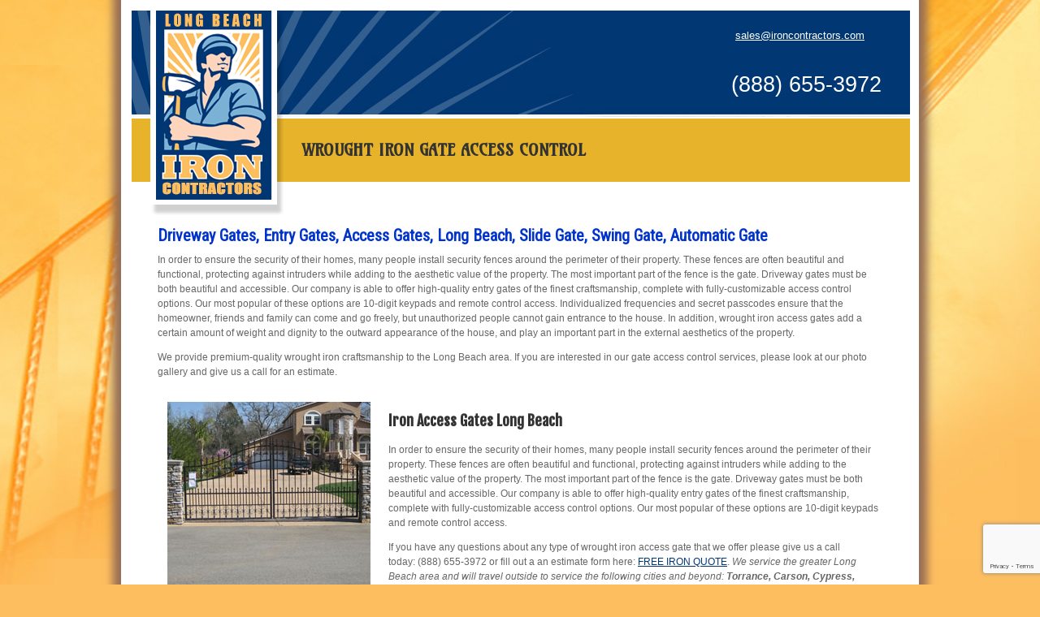

--- FILE ---
content_type: text/html; charset=utf-8
request_url: http://www.longbeachiron.com/pages/access-gates-long-beach
body_size: 12856
content:

<!DOCTYPE html PUBLIC "-//W3C//DTD XHTML 1.0 Transitional//EN" "http://www.w3.org/TR/xhtml1/DTD/xhtml1-transitional.dtd">
<html xmlns="http://www.w3.org/1999/xhtml">
<head><link href="../App_Themes/Global/Global.css" type="text/css" rel="stylesheet" /><title>
	Iron Gate Access Long Beach, Driveway Gates, Entry Gates
</title><meta http-equiv="X-UA-Compatible" content="IE=EDGE" />
    <script src="/Scripts/jquery-1.4.2.min.js" type="text/javascript"></script>
    <script src="/Scripts/jquery.prettyPhoto.js" type="text/javascript"></script>
    <link rel="stylesheet" href="/Scripts/prettyPhoto/prettyPhoto.css" type="text/css" media="all" />
    <script type="text/javascript" charset="utf-8">
        $(document).ready(function () {$("a[rel^='prettyPhoto']").prettyPhoto({theme: 'light_rounded'});});
        var timeout = 500;var closetimer = 0;var ddmenuitem = 0;
        function jsddm_open() {jsddm_canceltimer();jsddm_close();ddmenuitem = $(this).find('ul').css('visibility', 'visible');}
        function jsddm_close(){ if (ddmenuitem) ddmenuitem.css('visibility', 'hidden'); }
        function jsddm_timer(){ closetimer = window.setTimeout(jsddm_close, timeout); }
        function jsddm_canceltimer() {if (closetimer) {window.clearTimeout(closetimer);closetimer = null;}}
        $(document).ready(function () {$('#nav > li').bind('mouseover', jsddm_open);$('#nav > li').bind('mouseout', jsddm_timer)});
        document.onclick = jsddm_close;
    </script>
    <style type="text/css">.txtWatermark{font-size: 11px;font-weight: bold;padding-left: 2px;color: Silver;}ul#nav{margin: 0px;padding: 0px;}ul#nav li{float: left;list-style: none;}#nav li ul{margin: 0;padding: 0;position: absolute;visibility: hidden;}#nav li ul li{float: none;display: block;text-align: left;}#nav li ul li a{width: auto;}.topMenu{width: 100% !important;}</style>
    <script type="text/javascript">

  var _gaq = _gaq || [];
  _gaq.push(['_setAccount', 'UA-35170642-3']);
  _gaq.push(['_trackPageview']);

  (function() {
    var ga = document.createElement('script'); ga.type = 'text/javascript'; ga.async = true;
    ga.src = ('https:' == document.location.protocol ? 'https://ssl' : 'http://www') + '.google-analytics.com/ga.js';
    var s = document.getElementsByTagName('script')[0]; s.parentNode.insertBefore(ga, s);
  })();

</script>
<script type="text/javascript">
var po_host=(("https:"==document.location.protocol)?"https://":"http://");
document.write(unescape("%3Cscript src='"+po_host+"leads.leadsmartinc.com/js/embed/embed.js?apikey=eccf565586cda416df8b89f66df641fee9a1bcb8&affiliate_source=benpaul&buttons=btn-primary' type='text/javascript'%3E%3C/script%3E"));
</script>
<link rel='stylesheet' type='text/css' href='http://fonts.googleapis.com/css?family=Amarante' /><link rel='stylesheet' type='text/css' href='http://fonts.googleapis.com/css?family=Roboto+Condensed' /><link rel='stylesheet' type='text/css' href='http://fonts.googleapis.com/css?family=Fjalla+One' /><script src='/Scripts/BizPro.js' type='text/javascript'></script><link rel='stylesheet' href='/Scripts/fontello/css/fontello.css'/><link rel='stylesheet' href='/Scripts/fontello/css/animation.css'/>
<style type="text/css">ul#nav li{display: inline;list-style: none;}#nav li ul{z-index:510;}body {	padding:0px;	margin:0px;	background:url(../../UserFiles/bg.jpg) top center no-repeat #fdbe5f;	text-align:center;	font-family:Arial, Helvetica, sans-serif;	font-size:12px;	line-height: 150%;	color:#666;}a {	color:#003773;}a:hover {	color:#e2c09e;}.clearDiv {	height:0px;	clear:both;}h1 {	background: #e7b32a;	color:#735915;	font-size:26px;	text-transform:uppercase;	padding: 19px 23px;	margin:11px 0;}h2 {	color:#003773;	font-size:14px;	padding: 7px 0px 0px 0;	margin:0px 0px;}.phoneNumContainer {	float:right;	border:0px solid #fff;	text-align:left;	padding: 22px 35px 0 0;}.emailAddress {	padding: 0px 0px 15px 30px;	color: #fff;	font-size:13px;	background:url(../../UserFiles/bg_email.png) no-repeat;}.emailAddress a, .emailAddress a:link, .emailAddress a:visited {	color: #fff;}.phoneNum {	padding: 0px 0px 0 25px;	color: #fff;	font-size:27px;}.contentContainer {	padding: 130px 32px 32px 32px;}.contentContainer h1 {	position:absolute;	margin-left: -32px;	top:135px;	width:725px;	padding-top:30px;	padding-bottom:30px;	padding-left:210px;	z-index:1;}.tableMain {	background:#fff;	width:958px;	border-top: 13px solid #fff;	border-bottom: 13px solid #fff;	border-left: 13px solid #fff;	border-right: 11px solid #fff;	text-align:left;	margin:0px auto;	-moz-box-shadow:    0px 0px 10px 10px #966e56;	-webkit-box-shadow: 0px 0px 10px 10px #966e56;	box-shadow:         0px 0px 10px 10px #966e56;}.topMenu {	height:131px;	background:url(../../UserFiles/bg_top.jpg) no-repeat #fff;	}ul#nav {	border:0px solid #c00;	float:left;	margin:0px;	text-transform:uppercase;	padding:25px 0px 0 200px;	list-style:none;	font-weight:bold;	color:#fff;}ul#nav li {	list-style:none;	margin:0px;	padding: 4px 12px;	float:left;	cursor:pointer;}ul#nav a, ul#nav a:link, ul#nav a:visited {	color:#fff;	text-decoration:none;	font-size:12x;}ul#nav a:hover {	color:#e7b32a;}.logo {	float:left;	position:absolute;	z-index:1000;	top:13px;	margin-left:22px;}.heroImage {	padding: 0px 0 0 0;	float:left;}.heroImage h1 {	}.homeContent {	float:left;	width:949px;	padding: 0px 0px 0px 9px;	background:url(../../UserFiles/bg_homeContent.jpg);}.homeContent h1 {	color:#705107;	font-family:&quot;Times New Roman&quot;, Times, serif;	font-size:38px;	line-height:100%;	font-weight:normal;	margin:0px;	padding: 0 0 0px 0;}.homeContent h2 {	padding: 5px 0 0px 0;}.homeContent p {	margin:0px;	padding: 2px 0 7px 0;}.home4ColA {	float:left;	border:0px solid #000;	width:203px;	padding: 0px 18px 16px 16px;}.home4ColB {	float:right;	border:0px solid #000;	width:220px;	padding: 0px 0 16px 0px;}.home4ColB h2 {	background: url(../../UserFiles/arrow.jpg) 0 28px no-repeat #003773;	color:#fff;	font-size:14px;	padding: 31px 20px 31px 20px;	margin-bottom:6px;	text-transform:uppercase;}.rating {	float:right;}.rating a {	float:left;	padding: 0px 4px 0 0;}.rating img {	float:left;	margin: 1px 0 0 0;}.searchContainer {	background:#e59327;	padding: 0 0 30px 0;}.searchContainer h2 {	background:none;	text-transform:none;	font-size:22px;	font-weight:normal;	padding: 25px 0 0 20px;}.searchContainer input {	background:url(../../UserFiles/bg_search.jpg) no-repeat;	padding: 5px 10px;	margin:4px 0 12px 15px;	width:173px;	color:#7b7b7b;	font-style:italic;	font-size:22px;	border:0px;}a.searchBtn {	float:right;	padding: 0 10px 0 0;}.footer {	background:url(../../UserFiles/footer.jpg) no-repeat ;	padding: 0px 0 35px 0;	font-size:12px;	line-height:110%;;	color:#887a68;}.footer ul {	list-style:none;	margin: 0;	width:690px;	padding: 37px 0 0 16px;}.footer ul li {	list-style:none;	margin:0px;	padding: 0px 12px;	float:left;	border-right:1px solid #887a68;}.footer a, .footer a:link, .footer a:visited {	color:#887a68;	text-decoration:none;}.footer a:hover {	color:#9e7001;	text-decoration:underline;}.footer ul li.noBorder {	border:0px;}.copyright {	float:right;	padding-right:16px;}ul#nav li:hover{}.BlogTitle{color: #0000CC;font-family: Arial;font-size: 18px;}.BlogListTitle{color: #0000CC;font-family: Arial;font-size: 20px;}body{}h1{color: #333333;font-family: Amarante;font-size: 20px;}.BlogListTitle{color: #333333;font-family: Amarante;font-size: 28px;}.BlogTitle{color: #333333;font-family: Amarante;font-size: 28px;}h2{color: #0033CC;font-family: Roboto Condensed;font-size: 20px;}h3{color: #333333;font-family: Fjalla One;font-size: 18px;}.GlobalTextBox{border-bottom-width: 1px;border-spacing: 3px;border-left-width: 1px;border-right-width: 1px;border-top-width: 1px;border-color: #333333;border-style: Solid;}</style><link type="text/css" rel="stylesheet" href="/WebResource.axd?d=zzJu1a3RAAPKNqKHiQGpc8v43PO648mk0pRSdwdn4F9MlOXcakWraArjBzrgffO0ftt5AE81GNIYrlDDo-tUjQTumOrEvbvHxgobjTrgLG1mOG19BUGNYxVIpwPpTdnmOopimC3ksgVEmH-DPD87RQryrxEyxR-BxbLoujRMEVluyU-TVx9AdpBvaWqJDM2N0&amp;t=635560261965710160"></link><meta name="description" content="Wrought Iron Gate Access Control, Driveway Gates, Entry Gates, Access Gates, Long Beach, Slide Gate, Swing Gate, Automatic Gate" /><meta name="keywords" content="Iron Gate Access Long Beach, Driveway Gates, Entry Gates" /></head>
<body id="pageBody">
    <form method="post" action="./access-gates-long-beach" id="form1" onsubmit="return IsFormValid();">
<div class="aspNetHidden">
<input type="hidden" name="__EVENTTARGET" id="__EVENTTARGET" value="" />
<input type="hidden" name="__EVENTARGUMENT" id="__EVENTARGUMENT" value="" />
<input type="hidden" name="__VIEWSTATE" id="__VIEWSTATE" value="/[base64]/[base64]/ZmFtaWx5PUFtYXJhbnRlJyAvPjxsaW5rIHJlbD0nc3R5bGVzaGVldCcgdHlwZT0ndGV4dC9jc3MnIGhyZWY9J2h0dHA6Ly9mb250cy5nb29nbGVhcGlzLmNvbS9jc3M/[base64]/7XqMS9dMZOppMjZAcZRo" />
</div>

<script type="text/javascript">
//<![CDATA[
var theForm = document.forms['form1'];
if (!theForm) {
    theForm = document.form1;
}
function __doPostBack(eventTarget, eventArgument) {
    if (!theForm.onsubmit || (theForm.onsubmit() != false)) {
        theForm.__EVENTTARGET.value = eventTarget;
        theForm.__EVENTARGUMENT.value = eventArgument;
        theForm.submit();
    }
}
//]]>
</script>


<script src="/WebResource.axd?d=rKu2y43p8sm20VPP8IFYtVuJXhqaf-e0OMG7wrwqlH5YWRk0MG7kbF0sQ--qf80eW7aHVPKATYF5QSd0W3cdho35z9BlRIco65mMLsqOvdc1&amp;t=637814365746327080" type="text/javascript"></script>


<script src="/ScriptResource.axd?d=X4d9dfovf321d4JPGlqyIq2kXoGiBOhkCGoaxjlIuCINcIQXNI13MxWbHf9PrnSXJPf_jAh8OcZnLPhN6zzy-XUcOc1jkYv-EqSRy_hxhtyo_KIpef2SlYVICOeHf4PH0&amp;t=27117261" type="text/javascript"></script>
<script src="/ScriptResource.axd?d=CbAIQL_mae5BdXXqjrPm5MbzYKxvSq6bNrnYsIFofwQui8pNkcuxsQEf-9QRgMOmO_gZHw0bIL5ijhA8tcBra_3iRNcIV1t8fx9fjsPkH7F2ngpCCxuYS7LcQ--ZmCQaXCyV3Qaxm77wexNVc0tJYg2&amp;t=27117261" type="text/javascript"></script>
<div class="aspNetHidden">

	<input type="hidden" name="__VIEWSTATEGENERATOR" id="__VIEWSTATEGENERATOR" value="3989C74E" />
</div>
    <script type="text/javascript">
//<![CDATA[
Sys.WebForms.PageRequestManager._initialize('ctl00$ScriptManager1', 'form1', [], [], [], 90, 'ctl00');
//]]>
</script>

    <div id="DynamicUpdateProgress1" style="display:none;">
	<div class='DynamicUpdateProgressOverlay' id='divDynamicUpdateProgress'>Please wait...<br /><img src='/WebResource.axd?d=NphgDdbkC17gHbBzH6Uhg5WCIj-bZh2LV7vNFf-vzvFS0U6768UT_f6e1OMM4fz-R9xSP3YJ7fX-ZgbY0nUH_4H7TXIaukMGbO0biVVFpVdXz0Q-IQlxITSbjiPERPZJ3Z8FRrDuooZL9EooDUb21hyqSk_SiWpRxsNeigA9ctTqL2YZvkUDokrFs3iCMhqJ0&amp;t=635560261965710160' style='margin-top: 7px;' alt='' /></div>
</div>
    <div class="tableMain"><div class="phoneNumContainer"><div class="emailAddress"><a href="mailto: sales@ironcontractors.com">sales@ironcontractors.com</a></div><div class="phoneNum"><p><span style="font-weight: 400;">(888) 655-3972</span></p></div></div><div class="topMenu"><div class="logo"><a href="#"><img style="border: 0px;" title="Iron Contractors" src="../UserFiles/logo_Long_Beach.png" alt="Wrought Iron Contractors" /></a></div><ul class="menu" id="nav"><li id="menuTop_liMenuItem_0" pageID="f5940a1c-45bc-425b-82f1-385ad7e1d906"><a href="../">Home</a></li><li id="menuTop_liMenuItem_1" pageID="b43069a8-a12f-47b0-82ce-25379fa48a89"><a href="wrought-iron-services-long-beach-ca">Services</a></li><li id="menuTop_liMenuItem_2" pageID="1cebd463-4c27-4015-986f-1e076d1f6ba8"><a href="../gallery">Gallery</a></li><li id="menuTop_liMenuItem_3" pageID="4f205bd9-c881-4de7-a4e7-13f74518c0e7"><a href="wrought-iron-long-beach">Wrought Iron</a></li><li id="menuTop_liMenuItem_4" pageID="0df198bb-80db-4933-8d80-a5cbc30826e4"><a href="iron-railings-long-beach">Iron Railings</a></li><li id="menuTop_liMenuItem_5" pageID="07f843ac-408e-4916-9b44-d5237a82f02a"><a href="iron-gates-long-beach">Iron Gates</a></li><li id="menuTop_liMenuItem_6" pageID="0576f0b8-eaac-4a27-a1ef-fa67286b289b"><a href="iron-fence-long-beach">Iron Fence</a></li><li id="menuTop_liMenuItem_7" pageID="201f169f-49ef-4afb-a4ff-d530b794d9c1" style="border-right:none;"><a href="../contact">Contact</a></li></ul></div><div class="contentContainer">
    
    <h1>Wrought Iron Gate Access Control</h1><h2>Driveway Gates, Entry Gates, Access Gates, Long Beach, Slide Gate, Swing Gate, Automatic Gate</h2><p>In order to ensure the security of their homes, many people install security fences around the perimeter of their property. These fences are often beautiful and functional, protecting against intruders while adding to the aesthetic value of the property. The most important part of the fence is the gate. Driveway gates must be both beautiful and accessible. Our company is able to offer high-quality entry gates of the finest craftsmanship, complete with fully-customizable access control options. Our most popular of these options are 10-digit keypads and remote control access. Individualized frequencies and secret passcodes ensure that the homeowner, friends and family can come and go freely, but unauthorized people cannot gain entrance to the house. In addition, wrought iron access gates add a certain amount of weight and dignity to the outward appearance of the house, and play an important part in the external aesthetics of the property.</p><p>We provide premium-quality wrought iron craftsmanship to the Long Beach area. If you are interested in our gate access control services, please look at our photo gallery and give us a call for an estimate.</p><table style="width: 900px;" border="0" cellpadding="10" align="center"><tbody><tr><td><img src="../UserFiles/Long_Beach_Iron_13.jpg" alt="" width="250" height="250" /></td><td><h3>Iron Access Gates Long Beach</h3><p>In order to ensure the security of their homes, many people install security fences around the perimeter of their property. These fences are often beautiful and functional, protecting against intruders while adding to the aesthetic value of the property. The most important part of the fence is the gate. Driveway gates must be both beautiful and accessible. Our company is able to offer high-quality entry gates of the finest craftsmanship, complete with fully-customizable access control options. Our most popular of these options are 10-digit keypads and remote control access.</p><p>If you have any questions about any type of wrought iron access gate that we offer please give us a call today:&nbsp;(888) 655-3972 or fill out a an estimate form here: <a title="FREE IRON QUOTE" href="../pages/iron-estimate-form">FREE IRON QUOTE</a>. <em>We service the greater Long Beach area and will travel outside to service the following cities and beyond: <strong>Torrance, Carson, Cypress, Compton, Gardena, Manhattan Beach, Fullerton, Anaheim, and Downey</strong>, CA.</em></p></td></tr></tbody></table>
    
</div><div class="clearDiv">&nbsp;</div><div class="footer">
                        <a id="menuFooter_linkLeft_0" class="GlobalFooterNav" href="about-us">About</a><span class='FooterDividerCSSClass'> | </span>
                        <a id="menuFooter_linkLeft_1" class="GlobalFooterNav" href="../blog">Blog</a><div class="copyright">Copyright &copy; 2012 <a title="Iron Gates Long Beach" href="http://irongateslongbeach.com/" target="_blank">Iron Gates Long Beach</a> | Iron Contractors</div></div></div><p></p><table style="width: 900px;" border="0" cellpadding="10" align="center"><tbody><tr><td valign="top"><h3>Iron Gates</h3><p><a title="Wrought Iron Gates Long Beach" href="../pages/iron-gates-long-beach">Wrought Iron Gates</a> <a title="Iron Courtyard Gates Long Beach" href="../pages/iron-courtyard-gates-long-beach">Iron Courtyard Gates</a> <a title="Iron Driveway Gates Long Beach" href="../pages/iron-driveway-gates-long-beach">Iron Driveway Gates</a> <a title="Iron Access Gates Long Beach" href="../pages/access-gates-long-beach">Iron Access Gates</a> <a title="Iron Gate Openers and Operators" href="../pages/iron-gate-openers-long-beach">Iron Gate Openers</a></p></td><td valign="top"><h3>Iron Railings</h3><p><a title="Iron Railings Long Beach" href="../pages/iron-railings-long-beach">Iron Railings</a> <a title="Wrought Iron Hand Railings" href="../pages/iron-hand-railing-long-beach">Iron Hand Railing</a> <a title="Iron Staircase Railings Long Beach" href="../pages/iron-staircase-railings-long-beach">Iron Staircase Railings</a> <a title="Iron Balcony Railings Long Beach" href="../pages/iron-balcony-railing-long-beach">Iron Balcony Railing</a></p></td><td valign="top"><h3>Iron Fence</h3><p><a title="Iron Fencing Long Beach" href="../pages/iron-fencing-long-beach">Iron Fencing</a> <a title="Iron Fence Long Beach" href="../pages/iron-fence-long-beach">Iron Fence</a> <a title="Iron Pool Fence Long Beach" href="../pages/iron-pool-fence-long-beach">Iron Pool Fence</a> <a title="Wrought Iron Long Beach" href="../pages/wrought-iron-long-beach">Wrought Iron</a></p></td><td valign="top"><h3>Wrought Iron</h3><p><a title="Iron Doors Long Beach" href="../pages/iron-doors-long-beach">Iron Doors</a> <a title="Wrought Iron Repair" href="../pages/iron-repair-long-beach">Iron Repair</a> <a title="Ornamental Iron Designs Long Beach" href="../pages/ornamental-iron-designs-long-beach">Iron Ornamental Designs</a> <a title="Custom Wrought Iron Furniture" href="../pages/custom-furniture-long-beach">Custom Furniture</a></p></td></tr></tbody></table><table style="width: 1000px;" cellpadding="5" align="center"><tbody><tr><td style="text-align: center;"><strong>Torrance CA |&nbsp;Carson CA |&nbsp;Cypress CA&nbsp;|&nbsp;Compton CA | Gardena CA | Manhattan Beach CA |&nbsp;Fullerton CA |&nbsp;Anaheim CA |&nbsp;Downey CA</strong><br /><br />Remote control iron gates, Automatic iron gates, Electronic driveway gates, Iron fence, Iron fences, Apartment intercoms, Phone entry systems, Commercial driveway gates, Automatic sliding gates, Automatic swing gates, Elite driveway gates, Elite gate operators, Electric driveway gates, Remote control over head gates, Wood and iron gates, Wood and iron fences, Ornamental fence ornamental gates, Iron and glass doors, Stanley steel gates, Stanley steel works, Swiming pool fence, Wrought Iron Handrail, Stair Railings, Balconies, Railings, Plasma cutting works</td></tr></tbody></table><table border="0" cellpadding="0" cellspacing="0" width="95%" style="border-collapse: collapse; table-layout: fixed; width: 100%; box-sizing: border-box; border-radius: 0px !important; border-spacing: 0px; font-variant-ligatures: normal; font-variant-caps: normal; orphans: 2; text-align: start; widows: 2; -webkit-text-stroke-width: 0px; text-decoration-thickness: initial; text-decoration-style: initial; text-decoration-color: initial;"><tbody><tr height="21" style="height: 16.0pt; box-sizing: border-box; border-radius: 0px !important;"><td height="21" class="xl65" width="196" style="height: 16.0pt; width: 147pt; box-sizing: border-box; border-radius: 0px !important; display: table-cell !important;"><a href="http://www.albuquerqueiron.com/" target="_blank" title="Albuquerque iron" rel="noopener" style="box-sizing: border-box; border-radius: 0px !important; outline: 0px !important;">albuquerqueiron.com</a></td><td class="xl65" width="195" style="width: 146pt;"><a href="http://www.elkgrovegate.com/" target="_blank" title="elkgrove gate" rel="noopener" style="box-sizing: border-box; border-radius: 0px !important; outline: 0px !important;">elkgrovegate.com</a></td><td class="xl65" width="188" style="width: 141pt;"><a href="http://www.ironfencesandiego.com/" target="_blank" title="ironfence sandiego" rel="noopener" style="box-sizing: border-box; border-radius: 0px !important; outline: 0px !important;">ironfencesandiego.com</a></td><td class="xl65" width="187" style="width: 140pt;"><a href="http://www.minneapolisiron.com/" target="_blank" title="minneapolis iron" rel="noopener" style="box-sizing: border-box; border-radius: 0px !important; outline: 0px !important;">minneapolisiron.com</a></td><td class="xl65" width="220" style="width: 165pt;"><a href="http://www.sanjoseiron.com/" target="_blank" title="sanjose iron" rel="noopener" style="box-sizing: border-box; border-radius: 0px !important; outline: 0px !important;">sanjoseiron.com</a></td></tr><tr height="21" style="height: 16.0pt; box-sizing: border-box; border-radius: 0px !important;"><td height="21" class="xl65" style="height: 16.0pt; box-sizing: border-box; border-radius: 0px !important; display: table-cell !important;"><a href="http://www.anaheimiron.com/" target="_blank" title="anaheim iron" rel="noopener" style="box-sizing: border-box; border-radius: 0px !important; outline: 0px !important;">anaheimiron.com</a></td><td class="xl65"><a href="http://www.elpasoiron.com/" target="_blank" title="elpaso iron" rel="noopener" style="box-sizing: border-box; border-radius: 0px !important; outline: 0px !important;">elpasoiron.com</a></td><td class="xl65"><a href="http://www.ironidaho.com/" target="_blank" title="iron idaho" rel="noopener" style="box-sizing: border-box; border-radius: 0px !important; outline: 0px !important;">ironidaho.com</a></td><td class="xl65"><a href="http://www.mississippiiron.com/" target="_blank" title="mississippi iron" rel="noopener" style="box-sizing: border-box; border-radius: 0px !important; outline: 0px !important;">mississippiiron.com</a></td><td class="xl65"><a href="http://www.sanmateogates.com/" target="_blank" title="sanmateo gates" rel="noopener" style="box-sizing: border-box; border-radius: 0px !important; outline: 0px !important;">sanmateogates.com</a></td></tr><tr height="21" style="height: 16.0pt; box-sizing: border-box; border-radius: 0px !important;"><td height="21" class="xl65" style="height: 16.0pt; box-sizing: border-box; border-radius: 0px !important; display: table-cell !important;"><a href="http://www.arkansasiron.com/" target="_blank" title="arkansas iron" rel="noopener" style="box-sizing: border-box; border-radius: 0px !important; outline: 0px !important;">arkansasiron.com</a></td><td class="xl65"><a href="http://www.escondidoiron.com/" target="_blank" title="escondido iron" rel="noopener" style="box-sizing: border-box; border-radius: 0px !important; outline: 0px !important;">escondidoiron.com</a></td><td class="xl65"><a href="http://www.ironlosangeles.com/" target="_blank" title="iron losangeles" rel="noopener" style="box-sizing: border-box; border-radius: 0px !important; outline: 0px !important;">ironlosangeles.com</a></td><td class="xl65"><a href="http://www.nashvilleiron.com/" target="_blank" title="nashville iron" rel="noopener" style="box-sizing: border-box; border-radius: 0px !important; outline: 0px !important;">nashvilleiron.com</a></td><td class="xl65"><a href="http://www.sanmateoiron.com/" target="_blank" title="sanmateo iron" rel="noopener" style="box-sizing: border-box; border-radius: 0px !important; outline: 0px !important;">sanmateoiron.com</a></td></tr><tr height="21" style="height: 16.0pt; box-sizing: border-box; border-radius: 0px !important;"><td height="21" class="xl65" style="height: 16.0pt; box-sizing: border-box; border-radius: 0px !important; display: table-cell !important;"><a href="http://www.arlingtoniron.com/" target="_blank" title="arlington iron" rel="noopener" style="box-sizing: border-box; border-radius: 0px !important; outline: 0px !important;">arlingtoniron.com</a></td><td class="xl65"><a href="http://www.fencestockton.com/" target="_blank" title="fence stockton" rel="noopener" style="box-sizing: border-box; border-radius: 0px !important; outline: 0px !important;">fencestockton.com</a></td><td class="xl65"><a href="http://www.ironnewyork.com/" target="_blank" title="iron newyork" rel="noopener" style="box-sizing: border-box; border-radius: 0px !important; outline: 0px !important;">ironnewyork.com</a></td><td class="xl65"><a href="http://www.nebraskairon.com/" target="_blank" title="nebraska iron" rel="noopener" style="box-sizing: border-box; border-radius: 0px !important; outline: 0px !important;">nebraskairon.com</a></td><td class="xl65"><a href="http://www.santamonicairon.com/" target="_blank" title="santamonica iron" rel="noopener" style="box-sizing: border-box; border-radius: 0px !important; outline: 0px !important;">santamonicairon.com</a></td></tr><tr height="21" style="height: 16.0pt; box-sizing: border-box; border-radius: 0px !important;"><td height="21" class="xl65" style="height: 16.0pt; box-sizing: border-box; border-radius: 0px !important; display: table-cell !important;"><a href="http://www.atlantairon.com/" target="_blank" title="Atlanta iron" rel="noopener" style="box-sizing: border-box; border-radius: 0px !important; outline: 0px !important;">atlantairon.com</a></td><td class="xl65"><a href="http://www.fortworthiron.com/" target="_blank" title="fortworth iron" rel="noopener" style="box-sizing: border-box; border-radius: 0px !important; outline: 0px !important;">fortworthiron.com</a></td><td class="xl65"><a href="http://www.ironrailingsacramento.com/" target="_blank" title="ironrailing sacramento" rel="noopener" style="box-sizing: border-box; border-radius: 0px !important; outline: 0px !important;">ironrailingsacramento.com</a></td><td class="xl65"><a href="http://www.newmexicoiron.com/" target="_blank" title="newmexico iron " rel="noopener" style="box-sizing: border-box; border-radius: 0px !important; outline: 0px !important;">newmexicoiron.com</a></td><td class="xl65"><a href="http://www.southcarolinairon.com/" target="_blank" title="southcarolina iron" rel="noopener" style="box-sizing: border-box; border-radius: 0px !important; outline: 0px !important;">southcarolinairon.com</a></td></tr><tr height="21" style="height: 16.0pt; box-sizing: border-box; border-radius: 0px !important;"><td height="21" class="xl65" style="height: 16.0pt; box-sizing: border-box; border-radius: 0px !important; display: table-cell !important;"><a href="http://www.bakersfieldiron.com/" target="_blank" title="bakersfield iron" rel="noopener" style="box-sizing: border-box; border-radius: 0px !important; outline: 0px !important;">bakersfieldiron.com</a></td><td class="xl65"><a href="http://www.honoluluiron.com/" target="_blank" title="honolulu iron" rel="noopener" style="box-sizing: border-box; border-radius: 0px !important; outline: 0px !important;">honoluluiron.com</a></td><td class="xl65"><a href="http://www.ironsacramento.com/" target="_blank" title="iron sacramento" rel="noopener" style="box-sizing: border-box; border-radius: 0px !important; outline: 0px !important;">ironsacramento.com</a></td><td class="xl65"><a href="http://www.northcarolinairon.com/" target="_blank" title="northcarolina iron" rel="noopener" style="box-sizing: border-box; border-radius: 0px !important; outline: 0px !important;">northcarolinairon.com</a></td><td class="xl65"><a href="http://www.southdakotairon.com/" target="_blank" title="southdakota iron" rel="noopener" style="box-sizing: border-box; border-radius: 0px !important; outline: 0px !important;">southdakotairon.com</a></td></tr><tr height="21" style="height: 16.0pt; box-sizing: border-box; border-radius: 0px !important;"><td height="21" class="xl65" style="height: 16.0pt; box-sizing: border-box; border-radius: 0px !important; display: table-cell !important;"><a href="http://www.baltimoreiron.com/" target="_blank" title="baltimore iron" rel="noopener" style="box-sizing: border-box; border-radius: 0px !important; outline: 0px !important;">baltimoreiron.com</a></td><td class="xl65"><a href="http://www.indianapolisiron.com/" target="_blank" title="indianapolis iron" rel="noopener" style="box-sizing: border-box; border-radius: 0px !important; outline: 0px !important;">indianapolisiron.com</a></td><td class="xl65"><a href="http://www.ironsanfrancisco.com/" target="_blank" title="iron sanfrancisco" rel="noopener" style="box-sizing: border-box; border-radius: 0px !important; outline: 0px !important;">ironsanfrancisco.com</a></td><td class="xl65"><a href="http://www.oaklandiron.com/" target="_blank" title="oakland iron" rel="noopener" style="box-sizing: border-box; border-radius: 0px !important; outline: 0px !important;">oaklandiron.com</a></td><td class="xl65"><a href="http://www.tennesseeiron.com/" target="_blank" title="tennessee iron" rel="noopener" style="box-sizing: border-box; border-radius: 0px !important; outline: 0px !important;">tennesseeiron.com</a></td></tr><tr height="21" style="height: 16.0pt; box-sizing: border-box; border-radius: 0px !important;"><td height="21" class="xl65" style="height: 16.0pt; box-sizing: border-box; border-radius: 0px !important; display: table-cell !important;"><a href="http://www.bayareairon.com/" target="_blank" title="bayarea iron" rel="noopener" style="box-sizing: border-box; border-radius: 0px !important; outline: 0px !important;">bayareairon.com</a></td><td class="xl65"><a href="http://www.iowairon.com/" target="_blank" title="iowa iron" rel="noopener" style="box-sizing: border-box; border-radius: 0px !important; outline: 0px !important;">iowairon.com</a></td><td class="xl65"><a href="http://www.ironseattle.com/" target="_blank" title="iron seattle" rel="noopener" style="box-sizing: border-box; border-radius: 0px !important; outline: 0px !important;">ironseattle.com</a></td><td class="xl65"><a href="http://www.ohioiron.com/" target="_blank" title="ohio iron" rel="noopener" style="box-sizing: border-box; border-radius: 0px !important; outline: 0px !important;">ohioiron.com</a></td><td class="xl65"><a href="http://www.tulsairon.com/" target="_blank" title="tulsa iron" rel="noopener" style="box-sizing: border-box; border-radius: 0px !important; outline: 0px !important;">tulsairon.com</a></td></tr><tr height="21" style="height: 16.0pt; box-sizing: border-box; border-radius: 0px !important;"><td height="21" class="xl65" style="height: 16.0pt; box-sizing: border-box; border-radius: 0px !important; display: table-cell !important;"><a href="http://www.bayareairongates.com/" target="_blank" title="bayarea irongates" rel="noopener" style="box-sizing: border-box; border-radius: 0px !important; outline: 0px !important;">bayareairongates.com</a></td><td class="xl65"><a href="http://www.ironberkeley.com/" target="_blank" title="iron berkeley" rel="noopener" style="box-sizing: border-box; border-radius: 0px !important; outline: 0px !important;">ironberkeley.com</a></td><td class="xl65"><a href="http://www.ironstockton.com/" target="_blank" title="iron stockton" rel="noopener" style="box-sizing: border-box; border-radius: 0px !important; outline: 0px !important;">ironstockton.com</a></td><td class="xl65"><a href="http://www.oklahomairon.com/" target="_blank" title="oklahoma iron" rel="noopener" style="box-sizing: border-box; border-radius: 0px !important; outline: 0px !important;">oklahomairon.com</a></td><td class="xl65"><a href="http://www.utahiron.com/" target="_blank" title="utah iron" rel="noopener" style="box-sizing: border-box; border-radius: 0px !important; outline: 0px !important;">utahiron.com</a></td></tr><tr height="21" style="height: 16.0pt; box-sizing: border-box; border-radius: 0px !important;"><td height="21" class="xl65" style="height: 16.0pt; box-sizing: border-box; border-radius: 0px !important; display: table-cell !important;"><a href="http://www.berkeleyiron.com/" target="_blank" title="berkeley iron" rel="noopener" style="box-sizing: border-box; border-radius: 0px !important; outline: 0px !important;">berkeleyiron.com</a></td><td class="xl65"><a href="http://www.ironboston.com/" target="_blank" title="iron boston" rel="noopener" style="box-sizing: border-box; border-radius: 0px !important; outline: 0px !important;">ironboston.com</a></td><td class="xl65"><a href="http://www.ironvacaville.com/" target="_blank" title="iron vacaville" rel="noopener" style="box-sizing: border-box; border-radius: 0px !important; outline: 0px !important;">ironvacaville.com</a></td><td class="xl65"><a href="http://www.omahairon.com/" target="_blank" title="omaha iron" rel="noopener" style="box-sizing: border-box; border-radius: 0px !important; outline: 0px !important;">omahairon.com</a></td><td class="xl65"><a href="http://www.walnutcreekiron.com/" target="_blank" title="walnutcreek iron" rel="noopener" style="box-sizing: border-box; border-radius: 0px !important; outline: 0px !important;">walnutcreekiron.com</a></td></tr><tr height="21" style="height: 16.0pt; box-sizing: border-box; border-radius: 0px !important;"><td height="21" class="xl65" style="height: 16.0pt; box-sizing: border-box; border-radius: 0px !important; display: table-cell !important;"><a href="../" target="_blank" title="beverlyhills iron" rel="noopener" style="box-sizing: border-box; border-radius: 0px !important; outline: 0px !important;">beverlyhillsiron.com</a></td><td class="xl65"><a href="http://www.ironcontractors.com/" target="_blank" title="iron contractors" rel="noopener" style="box-sizing: border-box; border-radius: 0px !important; outline: 0px !important;">ironcontractors.com</a></td><td class="xl65"><a href="http://www.kansasiron.com/" target="_blank" title="kansas iron" rel="noopener" style="box-sizing: border-box; border-radius: 0px !important; outline: 0px !important;">kansasiron.com</a></td><td class="xl65"><a href="http://www.pennsylvaniairon.com/" target="_blank" title="pennsylvania iron" rel="noopener" style="box-sizing: border-box; border-radius: 0px !important; outline: 0px !important;">pennsylvaniairon.com</a></td><td class="xl65"><a href="http://www.westvirginiairon.com/" target="_blank" title="westvirginia iron" rel="noopener" style="box-sizing: border-box; border-radius: 0px !important; outline: 0px !important;">westvirginiairon.com</a></td></tr><tr height="21" style="height: 16.0pt; box-sizing: border-box; border-radius: 0px !important;"><td height="21" class="xl65" style="height: 16.0pt; box-sizing: border-box; border-radius: 0px !important; display: table-cell !important;"><a href="http://www.boulderiron.com/" target="_blank" title="boulder iron" rel="noopener" style="box-sizing: border-box; border-radius: 0px !important; outline: 0px !important;">boulderiron.com</a></td><td class="xl65"><a href="http://www.irondallas.com/" target="_blank" title="iron dallas" rel="noopener" style="box-sizing: border-box; border-radius: 0px !important; outline: 0px !important;">irondallas.com</a></td><td class="xl65"><a href="http://www.kentuckyiron.com/" target="_blank" title="kentucky iron" rel="noopener" style="box-sizing: border-box; border-radius: 0px !important; outline: 0px !important;">kentuckyiron.com</a></td><td class="xl65"><a href="http://www.philadelphiairon.com/" target="_blank" title="philadelphia iron" rel="noopener" style="box-sizing: border-box; border-radius: 0px !important; outline: 0px !important;">philadelphiairon.com</a></td><td class="xl65"><a href="http://www.woodfencingsacramento.com/" target="_blank" title="woodfencing sacramento" rel="noopener" style="box-sizing: border-box; border-radius: 0px !important; outline: 0px !important;">woodfencingsacramento.com</a></td></tr><tr height="21" style="height: 16.0pt; box-sizing: border-box; border-radius: 0px !important;"><td height="21" class="xl65" style="height: 16.0pt; box-sizing: border-box; border-radius: 0px !important; display: table-cell !important;"><a href="http://www.carlsbadiron.com/" target="_blank" title="carlsbad iron" rel="noopener" style="box-sizing: border-box; border-radius: 0px !important; outline: 0px !important;">carlsbadiron.com</a></td><td class="xl65"><a href="http://www.irondenver.com/" target="_blank" title="iron denver" rel="noopener" style="box-sizing: border-box; border-radius: 0px !important; outline: 0px !important;">irondenver.com</a></td><td class="xl65"><a href="../" target="_blank" title="longbeach iron" rel="noopener" style="box-sizing: border-box; border-radius: 0px !important; outline: 0px !important;">longbeachiron.com</a></td><td class="xl65"><a href="http://www.renoiron.com/" target="_blank" title="reno iron" rel="noopener" style="box-sizing: border-box; border-radius: 0px !important; outline: 0px !important;">renoiron.com</a></td><td class="xl65"><a href="http://www.wroughtironcontractor.com/" target="_blank" title="wrought ironcontractor" rel="noopener" style="box-sizing: border-box; border-radius: 0px !important; outline: 0px !important;">wroughtironcontractor.com</a></td></tr><tr height="21" style="height: 16.0pt; box-sizing: border-box; border-radius: 0px !important;"><td height="21" class="xl65" style="height: 16.0pt; box-sizing: border-box; border-radius: 0px !important; display: table-cell !important;"><a href="http://www.cgiindustrialandcustom.com/" target="_blank" title="cgi industrial and custom" rel="noopener" style="box-sizing: border-box; border-radius: 0px !important; outline: 0px !important;">cgiindustrialandcustom.com</a></td><td class="xl65"><a href="http://www.ironelkgrove.com/" target="_blank" title="iron elkgrove" rel="noopener" style="box-sizing: border-box; border-radius: 0px !important; outline: 0px !important;">ironelkgrove.com</a></td><td class="xl65"><a href="http://www.losangelesiron.com/" target="_blank" title="losangeles iron" rel="noopener" style="box-sizing: border-box; border-radius: 0px !important; outline: 0px !important;">losangelesiron.com</a></td><td class="xl65"><a href="http://www.rhodeislandiron.com/" target="_blank" title="rhodeisland iron" rel="noopener" style="box-sizing: border-box; border-radius: 0px !important; outline: 0px !important;">rhodeislandiron.com</a></td><td class="xl65"><a href="http://www.wroughtironexperts.com/" target="_blank" title="wrought ironexperts" rel="noopener" style="box-sizing: border-box; border-radius: 0px !important; outline: 0px !important;">wroughtironexperts.com</a></td></tr><tr height="21" style="height: 16.0pt; box-sizing: border-box; border-radius: 0px !important;"><td height="21" class="xl65" style="height: 16.0pt; box-sizing: border-box; border-radius: 0px !important; display: table-cell !important;"><a href="http://www.chainlinksacramento.com/" target="_blank" title="chainlink sacramento" rel="noopener" style="box-sizing: border-box; border-radius: 0px !important; outline: 0px !important;">chainlinksacramento.com</a></td><td class="xl65"><a href="http://www.ironfairfield.com/" target="_blank" title="iron fairfield" rel="noopener" style="box-sizing: border-box; border-radius: 0px !important; outline: 0px !important;">ironfairfield.com</a></td><td class="xl65"><a href="http://www.louisianairon.com/" target="_blank" title="louisiana iron" rel="noopener" style="box-sizing: border-box; border-radius: 0px !important; outline: 0px !important;">louisianairon.com</a></td><td class="xl65"><a href="http://www.riversideiron.com/" target="_blank" title="riverside iron" rel="noopener" style="box-sizing: border-box; border-radius: 0px !important; outline: 0px !important;">riversideiron.com</a></td><td class="xl65"><a href="http://www.wroughtironfolsom.com/" target="_blank" title="wrought ironfolsom" rel="noopener" style="box-sizing: border-box; border-radius: 0px !important; outline: 0px !important;">wroughtironfolsom.com</a></td></tr><tr height="21" style="height: 16.0pt; box-sizing: border-box; border-radius: 0px !important;"><td height="21" class="xl65" style="height: 16.0pt; box-sizing: border-box; border-radius: 0px !important; display: table-cell !important;"><a href="http://www.charlotteiron.com/" target="_blank" title="charlotte iron" rel="noopener" style="box-sizing: border-box; border-radius: 0px !important; outline: 0px !important;">charlotteiron.com</a></td><td class="xl65"><a href="http://www.ironfencesacramento.com/" target="_blank" title="ironfence sacramento" rel="noopener" style="box-sizing: border-box; border-radius: 0px !important; outline: 0px !important;">ironfencesacramento.com</a></td><td class="xl65"><a href="http://www.maineiron.com/" target="_blank" title="maine iron" rel="noopener" style="box-sizing: border-box; border-radius: 0px !important; outline: 0px !important;">maineiron.com</a></td><td class="xl65"><a href="http://www.sacramentoiron.com/" target="_blank" title="sacramento iron" rel="noopener" style="box-sizing: border-box; border-radius: 0px !important; outline: 0px !important;">sacramentoiron.com</a></td><td class="xl65"><a href="http://www.wroughtirongatessandiego.com/" target="_blank" title="wroughtirongates sandiego" rel="noopener" style="box-sizing: border-box; border-radius: 0px !important; outline: 0px !important;">wroughtirongatessandiego.com</a></td></tr><tr height="21" style="height: 16.0pt; box-sizing: border-box; border-radius: 0px !important;"><td height="21" class="xl65" style="height: 16.0pt; box-sizing: border-box; border-radius: 0px !important; display: table-cell !important;"><a href="http://www.chulavistairon.com/" target="_blank" title="chulavista iron" rel="noopener" style="box-sizing: border-box; border-radius: 0px !important; outline: 0px !important;">chulavistairon.com</a></td><td class="xl65"><a href="http://www.ironfencesandiego.com/" target="_blank" title="ironfence sandiego" rel="noopener" style="box-sizing: border-box; border-radius: 0px !important; outline: 0px !important;">ironfencesandiego.com</a></td><td class="xl65"><a href="http://www.malibuiron.com/" target="_blank" title="malibu iron" rel="noopener" style="box-sizing: border-box; border-radius: 0px !important; outline: 0px !important;">malibuiron.com</a></td><td class="xl65"><a href="http://www.sanantonioiron.com/" target="_blank" title="sanantonio iron" rel="noopener" style="box-sizing: border-box; border-radius: 0px !important; outline: 0px !important;">sanantonioiron.com</a></td><td class="xl65"><a href="http://www.wroughtironphoenix.com/" target="_blank" title="wrought ironphoenix" rel="noopener" style="box-sizing: border-box; border-radius: 0px !important; outline: 0px !important;">wroughtironphoenix.com</a></td></tr><tr height="21" style="height: 16.0pt; box-sizing: border-box; border-radius: 0px !important;"><td height="21" class="xl65" style="height: 16.0pt; box-sizing: border-box; border-radius: 0px !important; display: table-cell !important;"><a href="http://www.clevelandiron.com/" target="_blank" title="cleveland iron" rel="noopener" style="box-sizing: border-box; border-radius: 0px !important; outline: 0px !important;">clevelandiron.com</a></td><td class="xl65"><a href="http://www.ironfencingsacramento.com/" target="_blank" title="ironfencing sacramento" rel="noopener" style="box-sizing: border-box; border-radius: 0px !important; outline: 0px !important;">ironfencingsacramento.com</a></td><td class="xl65"><a href="http://www.manhattaniron.com/" target="_blank" title="manhattan iron" rel="noopener" style="box-sizing: border-box; border-radius: 0px !important; outline: 0px !important;">manhattaniron.com</a></td><td class="xl65"><a href="http://www.sandiegoiron.com/" target="_blank" title="sandiego iron " rel="noopener" style="box-sizing: border-box; border-radius: 0px !important; outline: 0px !important;">sandiegoiron.com</a></td><td class="xl65"><a href="http://www.wroughtironroseville.com/" target="_blank" title="wrought ironroseville" rel="noopener" style="box-sizing: border-box; border-radius: 0px !important; outline: 0px !important;">wroughtironroseville.com</a></td></tr><tr height="21" style="height: 16.0pt; box-sizing: border-box; border-radius: 0px !important;"><td height="21" class="xl65" style="height: 16.0pt; box-sizing: border-box; border-radius: 0px !important; display: table-cell !important;"><a href="http://www.coloradoiron.com/" target="_blank" title="colorado iron" rel="noopener" style="box-sizing: border-box; border-radius: 0px !important; outline: 0px !important;">coloradoiron.com</a></td><td class="xl65"><a href="http://www.irongatesacramento.com/" target="_blank" title="irongate sacramento" rel="noopener" style="box-sizing: border-box; border-radius: 0px !important; outline: 0px !important;">irongatesacramento.com</a></td><td class="xl65"><a href="http://www.massaschusettsiron.com/" target="_blank" title="massaschusetts iron" rel="noopener" style="box-sizing: border-box; border-radius: 0px !important; outline: 0px !important;">massaschusettsiron.com</a></td><td class="xl65"><a href="http://www.sanfranciscoiron.com/" target="_blank" title="sanfrancisco iron" rel="noopener" style="box-sizing: border-box; border-radius: 0px !important; outline: 0px !important;">sanfranciscoiron.com</a></td><td class="xl65"><a href="http://www.wroughtironsacramento.com/" target="_blank" title="wroughtiron sacramento" rel="noopener" style="box-sizing: border-box; border-radius: 0px !important; outline: 0px !important;">wroughtironsacramento.com</a></td></tr><tr height="21" style="height: 16.0pt; box-sizing: border-box; border-radius: 0px !important;"><td height="21" class="xl65" style="height: 16.0pt; box-sizing: border-box; border-radius: 0px !important; display: table-cell !important;"><a href="http://www.arlingtoniron.com/" target="_blank" title="arlington iron" rel="noopener" style="box-sizing: border-box; border-radius: 0px !important; outline: 0px !important;">arlingtoniron.com</a></td><td class="xl65"><a href="http://www.irongatessanfrancisco.com/" target="_blank" title="irongates sanfrancisco" rel="noopener" style="box-sizing: border-box; border-radius: 0px !important; outline: 0px !important;">irongatessanfrancisco.com</a></td><td class="xl65"><a href="http://www.miamiiron.com/" target="_blank" title="miami iron" rel="noopener" style="box-sizing: border-box; border-radius: 0px !important; outline: 0px !important;">miamiiron.com</a></td><td class="xl65"><a href="http://www.sanfranciscoirongates.com/" target="_blank" title="sanfrancisco irongates" rel="noopener" style="box-sizing: border-box; border-radius: 0px !important; outline: 0px !important;">sanfranciscoirongates.com</a></td><td class="xl65"><a href="http://www.wyomingiron.com/" target="_blank" title="wyoming iron" rel="noopener" style="box-sizing: border-box; border-radius: 0px !important; outline: 0px !important;">wyomingiron.com</a></td></tr></tbody></table>
    
<script language="JavaScript" type="text/javascript" src="/WebResource.axd?d=iQ9RDkUu0KaBYg9Sr9sAY-XZPEsb2BFRCvhEkcqnfzST2Jn3TfaNogtTvAf_iBAeCzg0ZN6lQM0fT7tmI8HcBW75RD0mi0JkYriMnwcIISqlzxlooStGO4bg8BAiAZIDWdgm1dZr70wp13m9c8zsuoDg0cEoj-iUZGIk0M9swlsfWiG4-ZTk52Mt0pOholla0&amp;t=635560261965710160"></script>
<script type="text/javascript">
//<![CDATA[
Sys.Application.add_init(function() {
    $create(Sys.UI._UpdateProgress, {"associatedUpdatePanelId":null,"displayAfter":500,"dynamicLayout":true}, null, null, $get("DynamicUpdateProgress1"));
});
//]]>
</script>
</form>
<script src='https://www.google.com/recaptcha/api.js?render=6Lf4pIEbAAAAACez6c55BkKK2JAyWg056wZ_UTgH'></script></body>
</html>


--- FILE ---
content_type: text/html; charset=utf-8
request_url: https://www.google.com/recaptcha/api2/anchor?ar=1&k=6Lf4pIEbAAAAACez6c55BkKK2JAyWg056wZ_UTgH&co=aHR0cDovL3d3dy5sb25nYmVhY2hpcm9uLmNvbTo4MA..&hl=en&v=PoyoqOPhxBO7pBk68S4YbpHZ&size=invisible&anchor-ms=20000&execute-ms=30000&cb=rbtxjwjv976b
body_size: 48964
content:
<!DOCTYPE HTML><html dir="ltr" lang="en"><head><meta http-equiv="Content-Type" content="text/html; charset=UTF-8">
<meta http-equiv="X-UA-Compatible" content="IE=edge">
<title>reCAPTCHA</title>
<style type="text/css">
/* cyrillic-ext */
@font-face {
  font-family: 'Roboto';
  font-style: normal;
  font-weight: 400;
  font-stretch: 100%;
  src: url(//fonts.gstatic.com/s/roboto/v48/KFO7CnqEu92Fr1ME7kSn66aGLdTylUAMa3GUBHMdazTgWw.woff2) format('woff2');
  unicode-range: U+0460-052F, U+1C80-1C8A, U+20B4, U+2DE0-2DFF, U+A640-A69F, U+FE2E-FE2F;
}
/* cyrillic */
@font-face {
  font-family: 'Roboto';
  font-style: normal;
  font-weight: 400;
  font-stretch: 100%;
  src: url(//fonts.gstatic.com/s/roboto/v48/KFO7CnqEu92Fr1ME7kSn66aGLdTylUAMa3iUBHMdazTgWw.woff2) format('woff2');
  unicode-range: U+0301, U+0400-045F, U+0490-0491, U+04B0-04B1, U+2116;
}
/* greek-ext */
@font-face {
  font-family: 'Roboto';
  font-style: normal;
  font-weight: 400;
  font-stretch: 100%;
  src: url(//fonts.gstatic.com/s/roboto/v48/KFO7CnqEu92Fr1ME7kSn66aGLdTylUAMa3CUBHMdazTgWw.woff2) format('woff2');
  unicode-range: U+1F00-1FFF;
}
/* greek */
@font-face {
  font-family: 'Roboto';
  font-style: normal;
  font-weight: 400;
  font-stretch: 100%;
  src: url(//fonts.gstatic.com/s/roboto/v48/KFO7CnqEu92Fr1ME7kSn66aGLdTylUAMa3-UBHMdazTgWw.woff2) format('woff2');
  unicode-range: U+0370-0377, U+037A-037F, U+0384-038A, U+038C, U+038E-03A1, U+03A3-03FF;
}
/* math */
@font-face {
  font-family: 'Roboto';
  font-style: normal;
  font-weight: 400;
  font-stretch: 100%;
  src: url(//fonts.gstatic.com/s/roboto/v48/KFO7CnqEu92Fr1ME7kSn66aGLdTylUAMawCUBHMdazTgWw.woff2) format('woff2');
  unicode-range: U+0302-0303, U+0305, U+0307-0308, U+0310, U+0312, U+0315, U+031A, U+0326-0327, U+032C, U+032F-0330, U+0332-0333, U+0338, U+033A, U+0346, U+034D, U+0391-03A1, U+03A3-03A9, U+03B1-03C9, U+03D1, U+03D5-03D6, U+03F0-03F1, U+03F4-03F5, U+2016-2017, U+2034-2038, U+203C, U+2040, U+2043, U+2047, U+2050, U+2057, U+205F, U+2070-2071, U+2074-208E, U+2090-209C, U+20D0-20DC, U+20E1, U+20E5-20EF, U+2100-2112, U+2114-2115, U+2117-2121, U+2123-214F, U+2190, U+2192, U+2194-21AE, U+21B0-21E5, U+21F1-21F2, U+21F4-2211, U+2213-2214, U+2216-22FF, U+2308-230B, U+2310, U+2319, U+231C-2321, U+2336-237A, U+237C, U+2395, U+239B-23B7, U+23D0, U+23DC-23E1, U+2474-2475, U+25AF, U+25B3, U+25B7, U+25BD, U+25C1, U+25CA, U+25CC, U+25FB, U+266D-266F, U+27C0-27FF, U+2900-2AFF, U+2B0E-2B11, U+2B30-2B4C, U+2BFE, U+3030, U+FF5B, U+FF5D, U+1D400-1D7FF, U+1EE00-1EEFF;
}
/* symbols */
@font-face {
  font-family: 'Roboto';
  font-style: normal;
  font-weight: 400;
  font-stretch: 100%;
  src: url(//fonts.gstatic.com/s/roboto/v48/KFO7CnqEu92Fr1ME7kSn66aGLdTylUAMaxKUBHMdazTgWw.woff2) format('woff2');
  unicode-range: U+0001-000C, U+000E-001F, U+007F-009F, U+20DD-20E0, U+20E2-20E4, U+2150-218F, U+2190, U+2192, U+2194-2199, U+21AF, U+21E6-21F0, U+21F3, U+2218-2219, U+2299, U+22C4-22C6, U+2300-243F, U+2440-244A, U+2460-24FF, U+25A0-27BF, U+2800-28FF, U+2921-2922, U+2981, U+29BF, U+29EB, U+2B00-2BFF, U+4DC0-4DFF, U+FFF9-FFFB, U+10140-1018E, U+10190-1019C, U+101A0, U+101D0-101FD, U+102E0-102FB, U+10E60-10E7E, U+1D2C0-1D2D3, U+1D2E0-1D37F, U+1F000-1F0FF, U+1F100-1F1AD, U+1F1E6-1F1FF, U+1F30D-1F30F, U+1F315, U+1F31C, U+1F31E, U+1F320-1F32C, U+1F336, U+1F378, U+1F37D, U+1F382, U+1F393-1F39F, U+1F3A7-1F3A8, U+1F3AC-1F3AF, U+1F3C2, U+1F3C4-1F3C6, U+1F3CA-1F3CE, U+1F3D4-1F3E0, U+1F3ED, U+1F3F1-1F3F3, U+1F3F5-1F3F7, U+1F408, U+1F415, U+1F41F, U+1F426, U+1F43F, U+1F441-1F442, U+1F444, U+1F446-1F449, U+1F44C-1F44E, U+1F453, U+1F46A, U+1F47D, U+1F4A3, U+1F4B0, U+1F4B3, U+1F4B9, U+1F4BB, U+1F4BF, U+1F4C8-1F4CB, U+1F4D6, U+1F4DA, U+1F4DF, U+1F4E3-1F4E6, U+1F4EA-1F4ED, U+1F4F7, U+1F4F9-1F4FB, U+1F4FD-1F4FE, U+1F503, U+1F507-1F50B, U+1F50D, U+1F512-1F513, U+1F53E-1F54A, U+1F54F-1F5FA, U+1F610, U+1F650-1F67F, U+1F687, U+1F68D, U+1F691, U+1F694, U+1F698, U+1F6AD, U+1F6B2, U+1F6B9-1F6BA, U+1F6BC, U+1F6C6-1F6CF, U+1F6D3-1F6D7, U+1F6E0-1F6EA, U+1F6F0-1F6F3, U+1F6F7-1F6FC, U+1F700-1F7FF, U+1F800-1F80B, U+1F810-1F847, U+1F850-1F859, U+1F860-1F887, U+1F890-1F8AD, U+1F8B0-1F8BB, U+1F8C0-1F8C1, U+1F900-1F90B, U+1F93B, U+1F946, U+1F984, U+1F996, U+1F9E9, U+1FA00-1FA6F, U+1FA70-1FA7C, U+1FA80-1FA89, U+1FA8F-1FAC6, U+1FACE-1FADC, U+1FADF-1FAE9, U+1FAF0-1FAF8, U+1FB00-1FBFF;
}
/* vietnamese */
@font-face {
  font-family: 'Roboto';
  font-style: normal;
  font-weight: 400;
  font-stretch: 100%;
  src: url(//fonts.gstatic.com/s/roboto/v48/KFO7CnqEu92Fr1ME7kSn66aGLdTylUAMa3OUBHMdazTgWw.woff2) format('woff2');
  unicode-range: U+0102-0103, U+0110-0111, U+0128-0129, U+0168-0169, U+01A0-01A1, U+01AF-01B0, U+0300-0301, U+0303-0304, U+0308-0309, U+0323, U+0329, U+1EA0-1EF9, U+20AB;
}
/* latin-ext */
@font-face {
  font-family: 'Roboto';
  font-style: normal;
  font-weight: 400;
  font-stretch: 100%;
  src: url(//fonts.gstatic.com/s/roboto/v48/KFO7CnqEu92Fr1ME7kSn66aGLdTylUAMa3KUBHMdazTgWw.woff2) format('woff2');
  unicode-range: U+0100-02BA, U+02BD-02C5, U+02C7-02CC, U+02CE-02D7, U+02DD-02FF, U+0304, U+0308, U+0329, U+1D00-1DBF, U+1E00-1E9F, U+1EF2-1EFF, U+2020, U+20A0-20AB, U+20AD-20C0, U+2113, U+2C60-2C7F, U+A720-A7FF;
}
/* latin */
@font-face {
  font-family: 'Roboto';
  font-style: normal;
  font-weight: 400;
  font-stretch: 100%;
  src: url(//fonts.gstatic.com/s/roboto/v48/KFO7CnqEu92Fr1ME7kSn66aGLdTylUAMa3yUBHMdazQ.woff2) format('woff2');
  unicode-range: U+0000-00FF, U+0131, U+0152-0153, U+02BB-02BC, U+02C6, U+02DA, U+02DC, U+0304, U+0308, U+0329, U+2000-206F, U+20AC, U+2122, U+2191, U+2193, U+2212, U+2215, U+FEFF, U+FFFD;
}
/* cyrillic-ext */
@font-face {
  font-family: 'Roboto';
  font-style: normal;
  font-weight: 500;
  font-stretch: 100%;
  src: url(//fonts.gstatic.com/s/roboto/v48/KFO7CnqEu92Fr1ME7kSn66aGLdTylUAMa3GUBHMdazTgWw.woff2) format('woff2');
  unicode-range: U+0460-052F, U+1C80-1C8A, U+20B4, U+2DE0-2DFF, U+A640-A69F, U+FE2E-FE2F;
}
/* cyrillic */
@font-face {
  font-family: 'Roboto';
  font-style: normal;
  font-weight: 500;
  font-stretch: 100%;
  src: url(//fonts.gstatic.com/s/roboto/v48/KFO7CnqEu92Fr1ME7kSn66aGLdTylUAMa3iUBHMdazTgWw.woff2) format('woff2');
  unicode-range: U+0301, U+0400-045F, U+0490-0491, U+04B0-04B1, U+2116;
}
/* greek-ext */
@font-face {
  font-family: 'Roboto';
  font-style: normal;
  font-weight: 500;
  font-stretch: 100%;
  src: url(//fonts.gstatic.com/s/roboto/v48/KFO7CnqEu92Fr1ME7kSn66aGLdTylUAMa3CUBHMdazTgWw.woff2) format('woff2');
  unicode-range: U+1F00-1FFF;
}
/* greek */
@font-face {
  font-family: 'Roboto';
  font-style: normal;
  font-weight: 500;
  font-stretch: 100%;
  src: url(//fonts.gstatic.com/s/roboto/v48/KFO7CnqEu92Fr1ME7kSn66aGLdTylUAMa3-UBHMdazTgWw.woff2) format('woff2');
  unicode-range: U+0370-0377, U+037A-037F, U+0384-038A, U+038C, U+038E-03A1, U+03A3-03FF;
}
/* math */
@font-face {
  font-family: 'Roboto';
  font-style: normal;
  font-weight: 500;
  font-stretch: 100%;
  src: url(//fonts.gstatic.com/s/roboto/v48/KFO7CnqEu92Fr1ME7kSn66aGLdTylUAMawCUBHMdazTgWw.woff2) format('woff2');
  unicode-range: U+0302-0303, U+0305, U+0307-0308, U+0310, U+0312, U+0315, U+031A, U+0326-0327, U+032C, U+032F-0330, U+0332-0333, U+0338, U+033A, U+0346, U+034D, U+0391-03A1, U+03A3-03A9, U+03B1-03C9, U+03D1, U+03D5-03D6, U+03F0-03F1, U+03F4-03F5, U+2016-2017, U+2034-2038, U+203C, U+2040, U+2043, U+2047, U+2050, U+2057, U+205F, U+2070-2071, U+2074-208E, U+2090-209C, U+20D0-20DC, U+20E1, U+20E5-20EF, U+2100-2112, U+2114-2115, U+2117-2121, U+2123-214F, U+2190, U+2192, U+2194-21AE, U+21B0-21E5, U+21F1-21F2, U+21F4-2211, U+2213-2214, U+2216-22FF, U+2308-230B, U+2310, U+2319, U+231C-2321, U+2336-237A, U+237C, U+2395, U+239B-23B7, U+23D0, U+23DC-23E1, U+2474-2475, U+25AF, U+25B3, U+25B7, U+25BD, U+25C1, U+25CA, U+25CC, U+25FB, U+266D-266F, U+27C0-27FF, U+2900-2AFF, U+2B0E-2B11, U+2B30-2B4C, U+2BFE, U+3030, U+FF5B, U+FF5D, U+1D400-1D7FF, U+1EE00-1EEFF;
}
/* symbols */
@font-face {
  font-family: 'Roboto';
  font-style: normal;
  font-weight: 500;
  font-stretch: 100%;
  src: url(//fonts.gstatic.com/s/roboto/v48/KFO7CnqEu92Fr1ME7kSn66aGLdTylUAMaxKUBHMdazTgWw.woff2) format('woff2');
  unicode-range: U+0001-000C, U+000E-001F, U+007F-009F, U+20DD-20E0, U+20E2-20E4, U+2150-218F, U+2190, U+2192, U+2194-2199, U+21AF, U+21E6-21F0, U+21F3, U+2218-2219, U+2299, U+22C4-22C6, U+2300-243F, U+2440-244A, U+2460-24FF, U+25A0-27BF, U+2800-28FF, U+2921-2922, U+2981, U+29BF, U+29EB, U+2B00-2BFF, U+4DC0-4DFF, U+FFF9-FFFB, U+10140-1018E, U+10190-1019C, U+101A0, U+101D0-101FD, U+102E0-102FB, U+10E60-10E7E, U+1D2C0-1D2D3, U+1D2E0-1D37F, U+1F000-1F0FF, U+1F100-1F1AD, U+1F1E6-1F1FF, U+1F30D-1F30F, U+1F315, U+1F31C, U+1F31E, U+1F320-1F32C, U+1F336, U+1F378, U+1F37D, U+1F382, U+1F393-1F39F, U+1F3A7-1F3A8, U+1F3AC-1F3AF, U+1F3C2, U+1F3C4-1F3C6, U+1F3CA-1F3CE, U+1F3D4-1F3E0, U+1F3ED, U+1F3F1-1F3F3, U+1F3F5-1F3F7, U+1F408, U+1F415, U+1F41F, U+1F426, U+1F43F, U+1F441-1F442, U+1F444, U+1F446-1F449, U+1F44C-1F44E, U+1F453, U+1F46A, U+1F47D, U+1F4A3, U+1F4B0, U+1F4B3, U+1F4B9, U+1F4BB, U+1F4BF, U+1F4C8-1F4CB, U+1F4D6, U+1F4DA, U+1F4DF, U+1F4E3-1F4E6, U+1F4EA-1F4ED, U+1F4F7, U+1F4F9-1F4FB, U+1F4FD-1F4FE, U+1F503, U+1F507-1F50B, U+1F50D, U+1F512-1F513, U+1F53E-1F54A, U+1F54F-1F5FA, U+1F610, U+1F650-1F67F, U+1F687, U+1F68D, U+1F691, U+1F694, U+1F698, U+1F6AD, U+1F6B2, U+1F6B9-1F6BA, U+1F6BC, U+1F6C6-1F6CF, U+1F6D3-1F6D7, U+1F6E0-1F6EA, U+1F6F0-1F6F3, U+1F6F7-1F6FC, U+1F700-1F7FF, U+1F800-1F80B, U+1F810-1F847, U+1F850-1F859, U+1F860-1F887, U+1F890-1F8AD, U+1F8B0-1F8BB, U+1F8C0-1F8C1, U+1F900-1F90B, U+1F93B, U+1F946, U+1F984, U+1F996, U+1F9E9, U+1FA00-1FA6F, U+1FA70-1FA7C, U+1FA80-1FA89, U+1FA8F-1FAC6, U+1FACE-1FADC, U+1FADF-1FAE9, U+1FAF0-1FAF8, U+1FB00-1FBFF;
}
/* vietnamese */
@font-face {
  font-family: 'Roboto';
  font-style: normal;
  font-weight: 500;
  font-stretch: 100%;
  src: url(//fonts.gstatic.com/s/roboto/v48/KFO7CnqEu92Fr1ME7kSn66aGLdTylUAMa3OUBHMdazTgWw.woff2) format('woff2');
  unicode-range: U+0102-0103, U+0110-0111, U+0128-0129, U+0168-0169, U+01A0-01A1, U+01AF-01B0, U+0300-0301, U+0303-0304, U+0308-0309, U+0323, U+0329, U+1EA0-1EF9, U+20AB;
}
/* latin-ext */
@font-face {
  font-family: 'Roboto';
  font-style: normal;
  font-weight: 500;
  font-stretch: 100%;
  src: url(//fonts.gstatic.com/s/roboto/v48/KFO7CnqEu92Fr1ME7kSn66aGLdTylUAMa3KUBHMdazTgWw.woff2) format('woff2');
  unicode-range: U+0100-02BA, U+02BD-02C5, U+02C7-02CC, U+02CE-02D7, U+02DD-02FF, U+0304, U+0308, U+0329, U+1D00-1DBF, U+1E00-1E9F, U+1EF2-1EFF, U+2020, U+20A0-20AB, U+20AD-20C0, U+2113, U+2C60-2C7F, U+A720-A7FF;
}
/* latin */
@font-face {
  font-family: 'Roboto';
  font-style: normal;
  font-weight: 500;
  font-stretch: 100%;
  src: url(//fonts.gstatic.com/s/roboto/v48/KFO7CnqEu92Fr1ME7kSn66aGLdTylUAMa3yUBHMdazQ.woff2) format('woff2');
  unicode-range: U+0000-00FF, U+0131, U+0152-0153, U+02BB-02BC, U+02C6, U+02DA, U+02DC, U+0304, U+0308, U+0329, U+2000-206F, U+20AC, U+2122, U+2191, U+2193, U+2212, U+2215, U+FEFF, U+FFFD;
}
/* cyrillic-ext */
@font-face {
  font-family: 'Roboto';
  font-style: normal;
  font-weight: 900;
  font-stretch: 100%;
  src: url(//fonts.gstatic.com/s/roboto/v48/KFO7CnqEu92Fr1ME7kSn66aGLdTylUAMa3GUBHMdazTgWw.woff2) format('woff2');
  unicode-range: U+0460-052F, U+1C80-1C8A, U+20B4, U+2DE0-2DFF, U+A640-A69F, U+FE2E-FE2F;
}
/* cyrillic */
@font-face {
  font-family: 'Roboto';
  font-style: normal;
  font-weight: 900;
  font-stretch: 100%;
  src: url(//fonts.gstatic.com/s/roboto/v48/KFO7CnqEu92Fr1ME7kSn66aGLdTylUAMa3iUBHMdazTgWw.woff2) format('woff2');
  unicode-range: U+0301, U+0400-045F, U+0490-0491, U+04B0-04B1, U+2116;
}
/* greek-ext */
@font-face {
  font-family: 'Roboto';
  font-style: normal;
  font-weight: 900;
  font-stretch: 100%;
  src: url(//fonts.gstatic.com/s/roboto/v48/KFO7CnqEu92Fr1ME7kSn66aGLdTylUAMa3CUBHMdazTgWw.woff2) format('woff2');
  unicode-range: U+1F00-1FFF;
}
/* greek */
@font-face {
  font-family: 'Roboto';
  font-style: normal;
  font-weight: 900;
  font-stretch: 100%;
  src: url(//fonts.gstatic.com/s/roboto/v48/KFO7CnqEu92Fr1ME7kSn66aGLdTylUAMa3-UBHMdazTgWw.woff2) format('woff2');
  unicode-range: U+0370-0377, U+037A-037F, U+0384-038A, U+038C, U+038E-03A1, U+03A3-03FF;
}
/* math */
@font-face {
  font-family: 'Roboto';
  font-style: normal;
  font-weight: 900;
  font-stretch: 100%;
  src: url(//fonts.gstatic.com/s/roboto/v48/KFO7CnqEu92Fr1ME7kSn66aGLdTylUAMawCUBHMdazTgWw.woff2) format('woff2');
  unicode-range: U+0302-0303, U+0305, U+0307-0308, U+0310, U+0312, U+0315, U+031A, U+0326-0327, U+032C, U+032F-0330, U+0332-0333, U+0338, U+033A, U+0346, U+034D, U+0391-03A1, U+03A3-03A9, U+03B1-03C9, U+03D1, U+03D5-03D6, U+03F0-03F1, U+03F4-03F5, U+2016-2017, U+2034-2038, U+203C, U+2040, U+2043, U+2047, U+2050, U+2057, U+205F, U+2070-2071, U+2074-208E, U+2090-209C, U+20D0-20DC, U+20E1, U+20E5-20EF, U+2100-2112, U+2114-2115, U+2117-2121, U+2123-214F, U+2190, U+2192, U+2194-21AE, U+21B0-21E5, U+21F1-21F2, U+21F4-2211, U+2213-2214, U+2216-22FF, U+2308-230B, U+2310, U+2319, U+231C-2321, U+2336-237A, U+237C, U+2395, U+239B-23B7, U+23D0, U+23DC-23E1, U+2474-2475, U+25AF, U+25B3, U+25B7, U+25BD, U+25C1, U+25CA, U+25CC, U+25FB, U+266D-266F, U+27C0-27FF, U+2900-2AFF, U+2B0E-2B11, U+2B30-2B4C, U+2BFE, U+3030, U+FF5B, U+FF5D, U+1D400-1D7FF, U+1EE00-1EEFF;
}
/* symbols */
@font-face {
  font-family: 'Roboto';
  font-style: normal;
  font-weight: 900;
  font-stretch: 100%;
  src: url(//fonts.gstatic.com/s/roboto/v48/KFO7CnqEu92Fr1ME7kSn66aGLdTylUAMaxKUBHMdazTgWw.woff2) format('woff2');
  unicode-range: U+0001-000C, U+000E-001F, U+007F-009F, U+20DD-20E0, U+20E2-20E4, U+2150-218F, U+2190, U+2192, U+2194-2199, U+21AF, U+21E6-21F0, U+21F3, U+2218-2219, U+2299, U+22C4-22C6, U+2300-243F, U+2440-244A, U+2460-24FF, U+25A0-27BF, U+2800-28FF, U+2921-2922, U+2981, U+29BF, U+29EB, U+2B00-2BFF, U+4DC0-4DFF, U+FFF9-FFFB, U+10140-1018E, U+10190-1019C, U+101A0, U+101D0-101FD, U+102E0-102FB, U+10E60-10E7E, U+1D2C0-1D2D3, U+1D2E0-1D37F, U+1F000-1F0FF, U+1F100-1F1AD, U+1F1E6-1F1FF, U+1F30D-1F30F, U+1F315, U+1F31C, U+1F31E, U+1F320-1F32C, U+1F336, U+1F378, U+1F37D, U+1F382, U+1F393-1F39F, U+1F3A7-1F3A8, U+1F3AC-1F3AF, U+1F3C2, U+1F3C4-1F3C6, U+1F3CA-1F3CE, U+1F3D4-1F3E0, U+1F3ED, U+1F3F1-1F3F3, U+1F3F5-1F3F7, U+1F408, U+1F415, U+1F41F, U+1F426, U+1F43F, U+1F441-1F442, U+1F444, U+1F446-1F449, U+1F44C-1F44E, U+1F453, U+1F46A, U+1F47D, U+1F4A3, U+1F4B0, U+1F4B3, U+1F4B9, U+1F4BB, U+1F4BF, U+1F4C8-1F4CB, U+1F4D6, U+1F4DA, U+1F4DF, U+1F4E3-1F4E6, U+1F4EA-1F4ED, U+1F4F7, U+1F4F9-1F4FB, U+1F4FD-1F4FE, U+1F503, U+1F507-1F50B, U+1F50D, U+1F512-1F513, U+1F53E-1F54A, U+1F54F-1F5FA, U+1F610, U+1F650-1F67F, U+1F687, U+1F68D, U+1F691, U+1F694, U+1F698, U+1F6AD, U+1F6B2, U+1F6B9-1F6BA, U+1F6BC, U+1F6C6-1F6CF, U+1F6D3-1F6D7, U+1F6E0-1F6EA, U+1F6F0-1F6F3, U+1F6F7-1F6FC, U+1F700-1F7FF, U+1F800-1F80B, U+1F810-1F847, U+1F850-1F859, U+1F860-1F887, U+1F890-1F8AD, U+1F8B0-1F8BB, U+1F8C0-1F8C1, U+1F900-1F90B, U+1F93B, U+1F946, U+1F984, U+1F996, U+1F9E9, U+1FA00-1FA6F, U+1FA70-1FA7C, U+1FA80-1FA89, U+1FA8F-1FAC6, U+1FACE-1FADC, U+1FADF-1FAE9, U+1FAF0-1FAF8, U+1FB00-1FBFF;
}
/* vietnamese */
@font-face {
  font-family: 'Roboto';
  font-style: normal;
  font-weight: 900;
  font-stretch: 100%;
  src: url(//fonts.gstatic.com/s/roboto/v48/KFO7CnqEu92Fr1ME7kSn66aGLdTylUAMa3OUBHMdazTgWw.woff2) format('woff2');
  unicode-range: U+0102-0103, U+0110-0111, U+0128-0129, U+0168-0169, U+01A0-01A1, U+01AF-01B0, U+0300-0301, U+0303-0304, U+0308-0309, U+0323, U+0329, U+1EA0-1EF9, U+20AB;
}
/* latin-ext */
@font-face {
  font-family: 'Roboto';
  font-style: normal;
  font-weight: 900;
  font-stretch: 100%;
  src: url(//fonts.gstatic.com/s/roboto/v48/KFO7CnqEu92Fr1ME7kSn66aGLdTylUAMa3KUBHMdazTgWw.woff2) format('woff2');
  unicode-range: U+0100-02BA, U+02BD-02C5, U+02C7-02CC, U+02CE-02D7, U+02DD-02FF, U+0304, U+0308, U+0329, U+1D00-1DBF, U+1E00-1E9F, U+1EF2-1EFF, U+2020, U+20A0-20AB, U+20AD-20C0, U+2113, U+2C60-2C7F, U+A720-A7FF;
}
/* latin */
@font-face {
  font-family: 'Roboto';
  font-style: normal;
  font-weight: 900;
  font-stretch: 100%;
  src: url(//fonts.gstatic.com/s/roboto/v48/KFO7CnqEu92Fr1ME7kSn66aGLdTylUAMa3yUBHMdazQ.woff2) format('woff2');
  unicode-range: U+0000-00FF, U+0131, U+0152-0153, U+02BB-02BC, U+02C6, U+02DA, U+02DC, U+0304, U+0308, U+0329, U+2000-206F, U+20AC, U+2122, U+2191, U+2193, U+2212, U+2215, U+FEFF, U+FFFD;
}

</style>
<link rel="stylesheet" type="text/css" href="https://www.gstatic.com/recaptcha/releases/PoyoqOPhxBO7pBk68S4YbpHZ/styles__ltr.css">
<script nonce="hescErPcBK99xtuBUA60EQ" type="text/javascript">window['__recaptcha_api'] = 'https://www.google.com/recaptcha/api2/';</script>
<script type="text/javascript" src="https://www.gstatic.com/recaptcha/releases/PoyoqOPhxBO7pBk68S4YbpHZ/recaptcha__en.js" nonce="hescErPcBK99xtuBUA60EQ">
      
    </script></head>
<body><div id="rc-anchor-alert" class="rc-anchor-alert"></div>
<input type="hidden" id="recaptcha-token" value="[base64]">
<script type="text/javascript" nonce="hescErPcBK99xtuBUA60EQ">
      recaptcha.anchor.Main.init("[\x22ainput\x22,[\x22bgdata\x22,\x22\x22,\[base64]/[base64]/[base64]/[base64]/[base64]/UltsKytdPUU6KEU8MjA0OD9SW2wrK109RT4+NnwxOTI6KChFJjY0NTEyKT09NTUyOTYmJk0rMTxjLmxlbmd0aCYmKGMuY2hhckNvZGVBdChNKzEpJjY0NTEyKT09NTYzMjA/[base64]/[base64]/[base64]/[base64]/[base64]/[base64]/[base64]\x22,\[base64]\\u003d\\u003d\x22,\[base64]/CsMKlw5Bhw4XCmMKzw5B2eMOawojCnQbDjjjDq2Bkfh3CuXMzQTg4wrFIY8OwVCw9YAXDqMO7w599w6lKw4jDrQrDsnjDosKKwpDCrcK5wqkpEMO8X8OZNUJzOMKmw6nCjBNWPW3Dg8KaV1DCk8KTwqELw4jCthvCq1zCol7Cr1fChcOSdMKGTcOBNsOgGsK/MWchw40pwqduS8ONM8OOCAILworCpcK5worDohtWw6cbw4HCgMKMwqomQ8Okw5nCtA/Cg1jDkMKBw4FzQsKvwrYXw7jDssKKwo3CqjvCliIJDMO0woR1W8KWCcKhbR9ySFdtw5DDpcKgZVc4WcOLwrgBw5g+w5EYNRpVShceEcKAZsOzwqrDnMKlwqvCq2vDgsOJBcKpC8KFAcKjw4HDh8KMw7LCmCDCiS4WAU9galHDhMOJTMOXMsKDKMKEwpMyB2JCWkrCrx/CpWtCwpzDlk5aZMKBwrfDo8KywpJTw4t3worDicKFwqTClcO9IcKNw5/[base64]/NcOJw7zCu17CkcOoKjzDnGzCpEwfwqHCksK0A8OAwrEjwogSPEYcwpohFcKSw6spJWcKwqUwwrfDs3zCj8KfMFgCw5fCiw52KcORwovDqsOUwoHCgGDDoMKiaChLwoTDg3BzDMO0wppOwq/Ch8Osw61Aw4lxwpPCohIURx3CrMOBPyBLw6XCicKeBCJVwpjCikTCth0OFhjCmWM/FD/Ci0fCgBV0GkHCvsOsw4LCrw7Cqns3HsOAw7kRI8OhwqMww7fCj8OYGSFkw77Ci0fCq03DoULCqi9xYsOSMMOkwpsHw7/DqAxowprChcKmw6PCmnvCijdIEzrCvsKgw70uBW92CMKvwr/DrBHDmzIAZBrDk8OYw6rChcOndMOkw5/DgAIFw6ZqQGcFKXLDpMO5cMKJw6EKw6bCs03DqUjDn3BgLsKtb08OUANhS8KVAMO9w5DCjyvCj8KHw6ZpwobDsAHDvMOsfcOuLcOAMkJBe1wOw78oWkrCnMKHZF4aw7LDgVdtY8O1WWHDhiLDmi01DsOqOgTDuMOjwrDCp1wMwqPDjxBCIMOJB2x/QQLClsKawo58SxrDqsOawpnCt8KBw5wowqXDq8OFw7rDjE3Dv8Kiw77DsSvCtsKDw5nDi8OoNH/Dg8KZO8OmwogZaMK+GMO1CcKEEUkYwoomY8OHJljDt0DDuVHCoMOEQxHConDCpcO0wr3Dm1jCrcOqwoEOF1sPwpNaw5szwo/Cg8OAfMKDCsOFCR7Cp8KSEcKFa00RwrvDlMK/w7jDq8OCwoXDlsO1w6JpwoDCo8OAUsO0EcO7w5VCw7ASwo8jPXjDucONScOxw5QVw7o2wpEiCzpAwo10w6VmU8OgWlpdwobDpsOww6jCoMKWbRjDgwbDqiDCgQPCvMKJMMOnChfDicOmLsKFwrReCT3Ch37DmAXCjS5FwqDClBUdwq/[base64]/dyXCocKOwoQNwrgkccOtJcKRODJHJsOmwqphwr97w7bCmMO+RMOhPXrDtMOXJcKTwq7ChQJ7w6DDk3fCoRrCn8Ogw4nDuMOlwrkVw5cjBV4RwqcxWi5DwoHDksO/HsK1w4/CkcK+w48sOsKeLRp1w4kKC8KCw4sww69AVcKHw4Rww7A8wq7Cm8OIFAXDsRXClcO4w6nCuktKPMKNw4nCoyA9BlbDsk8rw4IXJsOSw4Njcm/[base64]/BjnCpjHCpS3Dm8OQesK+woTCnsKjVAjCv8KNw5J+OcKFw6DDgVLCu8KqNinDqGnCkQfDv27DkcKcw4dQw7TCghnCmEIQwo0Cw5tdD8KsUMO7w5pVwo1bwrfCvnPDvVYWw6XDsQ/Cv3rDqR8kwrPDmsK+w7x5VS7DvBDCh8OPw6Alw5nDkcOPwpbDnWTCqcOEwrTDjsOJw7dSLjrCtFfDhDkfNmDDuEMow71kw4vCmFbDil/ClcKewoDCpDwGwr/Ck8KbwrE3ZMOZwpNCbBPDjmV9ccOXw6lWw6fCvMK/w7nCucK3AHXDncKbwofDtQzDusKaZcK2w47Cu8OdwoXCi0BGGcKmNC9tw54HwphOwqAGw7Fow7vDlmw0K8OBw7FXw7p/dm9Wwr/[base64]/DjVo/wovCkQlnR8O4w53DisKsw7jDnw1QAWjDmcOFUWp2csK/[base64]/DrCDCqE3CusOUB8O6D8K6wpBERQzDp8KsbXjDqMODwoHDtCjDr1UswqzDvxlXw4bCvwPDjMKXwpFAw4/[base64]/wqHDlcKkw6zDpcOrw6rCgjFjwowsJT3CkSJ4QkPDqDzCvsKew4zDg30pwoUtw7gSwpZOFMKXQ8KMGyvClMKZwqlOCyYYSsKHMCIPfcKPw4JjYcO+K8O5VMK6XC/Dq0xQCcK5w4dHwqPDlMKUwo3DucKoVy0EwoBee8ONwr3DrMKdDcK/HcKEw5J7w4ltwqHDv1vCvcKYT2AUWHvDvyHCtE4jZVBaQGTDiDvDiWrDv8OjezMDYcKnwqnDk1HDiwbDucKQwrPCpcODwpJNw7F1AG3DsUHCoj3DtDHDmQnCtsOiOcKhcsKKw53Dtm8pQmTCr8OLwrBpwrhEcT/DrRc/ATtsw4FjAUdFw444w5vDjcOXwqxTW8KKwrtvJm57dlzDnsK4FsO2B8K/BwA0wqZYCcOOWGNLw7sQwow8wrfCvMOkwrcEVi3DnMKWw4TDiQtyK3NlMsOWAkvCo8KKwplYIcOUf2JKEsOdUsKdw58/JkoPesOuWGzDigzCjcK+w6DCjMKkSsO/wqdTw5zDkMK7RzjCvcO3KcO/fDUPC8OvVDLCiEMNwqrDgQTDrCHDqjvChmXDg1Qsw77DgFDDm8KkMHkadcKOwrZnwqV+wp7DiURnw7FucsK4WynDqsKJbsOzG3jCizzCuBJdBGo+BsO/acOhw7wkwp1/P8K9w4XDknUqZQrDvcKmw5QHE8ONHWbDv8OXwp3CtsKfwrFcwq1MRWZlPlnCkDHCr2DDjSrCj8KubMKhcsO5EWvDoMONUD/Dj3hycGTDvMKREsOXwpgNbQ4KYMO0R8KqwoEfUsK5w5/DlFsuEgfCix5Qwpgjwq/CiVDDiSxLwrZDwq/[base64]/[base64]/DqsOgw6EowrbCqRDDtcOkesONPMKccMKMWlx0w7lgPsOqDETDv8OGXRzCvm3DtjA8AcOiwqtTwrtwwqluw7tawrNXw5pbDlIfwoBKw7dqSVXDkMKuXMKTa8KgD8KIaMO9Mn3CvARiw4pSVRjCh8KnAiUQWMKGRTTCjsOySMOIwpPDjsK+RwHDpcK/[base64]/Dn/DuMOqwpnDs8Ozwo/CrQAVB8K2w58wTgrDjsOGwogMbB5wwprDjMKwNsKTwp54RwXCt8OiwpY6w6RoeMKCw57CvcOVwr7DtMOHRX3DoUtNFVDDnm5TSwcSfMOWw4gUYsK2UsKKScOOw5w/[base64]/DriMfLwnDtA4Uw75dw7cGWcKjwpDCp8Kxw4dkw4TCoCwYw4TCm8KHwqfDunFUwqtewpcOEMKlw4jDoT/CiFnCoMKfXMKSw5nCvMKKIMOEwobCucOUwp86w79tc2rDlcOeNQhrw5PCocOrwp/CsMOwwohXwq7Dv8OTwr0Ow4fCl8OuwqXCn8OUcRBbeCjDgsKMR8KcZR7DrwspPmDCqB5jwoPCsSvDksOtwpwnwoURU25eUMKbw7oEB350wqTCoT4/w7DDkMOXcD1gwqQ9w5XDlMO9MMOZw4bDpUssw4PDoMOZDU7CjcKtw4rCgDQEAGdHw59/KMKqTAfCngzDrsKsBMOfGcO+wozCkArCi8OUQcKkwrzDmcKQcMObwrltwqTDpypea8KcwppNODDCpmfDksOewofDosO4wqliwr/[base64]/DoTwKwpQMw484RQPDmcOqw6F8P8K+wpPCmT0MLMOiw67DhiTDlmlxwogmwrgqUcKPFz5uwprCr8OiSUxtw6sfwqPDgzRDw7XDoDgHNC3Clz4CTMOtw5zCnmdGE8OEV20nUMOBDwQQw77CrMK5AB3Dj8OAw4vDsDgIw4rDjMOBw7Ezw5zCpMOBJ8O/CCU0wrTCuiPDmn8cwqjCjTs7wo7CucK0WVA+GMKxPxljM3bDqMKPQsKYwr/DrsOlbHUbwoFjHMKgb8OIFcOxPcK9J8OFwpzCq8KCHGLDkQwaw4DDqsKCQMKCwp1pw7zDisKkPQdqEcO+w6XCv8KAewIADcO/wqVPw6PDkXTCmcK5wrYCd8OUa8KlB8O4wrTCmsO7AVpqw7Nvw6YjwpTCpmzCsMK9S8Otw7vDnQgVwo9Yw552w4xSw6XDgQLDoG7CpGpRw7/Cq8KRwoTDkEjCscO1w6bDvlPCuDTChgzDgcOrXELDgDPDqMOMwpfCmMKcGsK2S8KtIMOzHMOUw6jCo8OXw4/CumQkCBwAUGJuVcKFLsOPw5/[base64]/wqLDhkpBaWzCjw9LTX00EH7Dp37ChyPCoD/[base64]/DpMKcYcOGdjVEw7rCocK3H8ONAR7CrsOsw6HDnMKtwrkteMK4wpXCuibDksKcw7nDocObWMO7wrLCtMO5PMKrw6/[base64]/[base64]/bw/DnQPCqMKDW0nCoWrCtR4QSMOTQVoLRknDtsKFw4wXwqEbV8Oww7vCtjnDhMKew6QqwqPDtl7DgA0bQgPCiBU2D8KhOcKeAcOXVMOIKsOeVEjDkcKKHsOww5fDs8KGBsKmwqRJCn3DoEHDtQrDj8O3w4tKcVTCuhjDn0FswqkGw5V/wrYCdTABw6oDE8Olwoptw65LN2fCvcO6w4fDm8OFwqoidSHDq09qF8OsGcOswo5Sw6nCtcO9GsKCw4/[base64]/CucKTw6LDnMKOW8OmK2dew5Qxwr0RwrAIw6nChcO9UgjCusKvR2bCkxjDtQLDgcOzwpfCksOhYcKHZ8OZwpQ3EMOGD8KVw5UhXF7DtWjDscOWw5fDiHY2JcO4w5YhEGE9a2Byw7nDqwvCgT0kbWnDoU/[base64]/DksObGMKFwqZJw6FHw7jDgsOXw5omw4/DjMKOwr1gw4fDvMOvwr3Ci8K/[base64]/CoGLCucK+wpjDtMKgGnTCrURKQsKawonCrm4GI0MkdDpZYcOiw5ZUIBgNNU9+woIvw5IDw6poEsKiw5MYDcOGwq0cwpzDmsOKB3sWIT7CiCRJw5XCmcKkEGInwop4c8OCw6fChX3DuDw2w7cSCMK9NsK+JGjDjQrDj8Orwr7DoMK3XwULdHFQw4w1w70PwrfDucOGJx/[base64]/CusOaK8OMEsO7wobDuMKsWU9aLxzCqMO2AT7Du8KEJ8KyW8KJRRXCqEJwwp/DnyPCrVHDvDxBwrTDjMKUwojDhUFUWMKCw7M6JT8Awp1yw6EPG8OOw5sqwpQuDHtgw5Rlb8KbwpzDtsOGw7AgAsOQw6zCiMOww6klVRnCqsK9bcKxNynDnQcLwqjDpQbCvRRUwoHCiMKbK8ORBTvCn8KcwogYCcOYw6/DkSYJwqgeYcOGQsOxw6XDnMOWK8KkwotQE8KYOcOJD2RLwrPDoAfDihjDvjnCq3jCtGRNXmlEchRpw6DDjMOzwqpbfsK+ZsKHw5LDgm/Co8KrwowqOcKVJUthw6kCw4QKE8OXIwscw50sMsKRZsOjFiHCp2ZyeMOVNWrDmBtfY8OcdMOwwrZqKcO9dMOaT8Odw443cVMyaj3CuxXCvzjCtHFJIkfCo8KGw6/DpMOEHAvCpxjCvcKBw7DDpgjDoMOWw51ZUA/DnHVSM3rCh8KXcXhUw4XCs8K8fHRoQ8KNFG3DucKufWDDksKFw7V/MEljFcOqH8KsCAtLM1/CmlDDgTwcw6PDrcKOwrd8U13CtnxkScKnwoDCqCzCuGvChMKdUMKzwrUaPcKUNGgRw4RABMKBA1l7wq/DkTUyckR5w7DDhmYkwoR/w41AehgiQcKmw6dJw5pxF8KDw5IfOsK5U8K7cirDs8OFQSNxw7/CpcONUhwmHW7DucKpw5o8F3YZw68Pwo7DosKBd8Oyw4sSw4rCjXvCkMKzwpDDhcKjRsOheMOTw5rDosKBFcKjLsKKw67DnyPCuUfDsGkKLXTDvsO5wpDCjRHDtMKTw5FUwq/[base64]/[base64]/CuRQEwqYCw7oEN8KowocOWxbCoWghVz1/[base64]/DpsK+w7HCqQvCgQc/[base64]/woTDo3DCscOVw4XDqMOOwqlvKcKVwpRmEWpiwrZqw4NTwrbDmXw2wq3CiRshEsO/wrfClsKBMnfCpMOnc8O3BsKzayQ+RjDCjsKYCMOfwqYGw47DiQgowqobw6vCscKmWG1kYh4+wp3DjljCoXPCqwjDisOgA8KVw4rDjBrDjcKSaE/[base64]/VcOYw4DCkTfDisKmbioIDmrCncKJexQAEnkefcK8w6LDiDfCkCDDmzYUwoYnwp3Dpj/CjDthQsO0wrLDkkXDucKGGQXCmS9Mw6jDm8OBwqVLwqYQfcOhwozClMOTKHt1QizCkBs7wrkzwr0GNMK9w47DgcOWw5gaw5cwWjo5cETCg8KbKAbDjcONRsKbXxXCmsKMwozDk8KPKMOCwo8XEjgZw7fCu8KfW0/DvMOjw5bCgMKvwr0EOsORO35zeHF4LcKdVsK9UcOEfTvCqxDDoMK/w4hufArDhsOtw67DvwN/WcO1wrlNw6oVw7IDwonCqHsUSGHDkVfCssKcQMO/woxswqHDjsOPwr/DkcO4NXtUZHDDtFghwpjDoiwlPsOaGsKpw7DDqMO/[base64]/[base64]/MkAafcKOUsKgbjxvw5jDrl1tw7rCnyBFecK+bAjDhsO/woklwqd4wro0w5XCtMKswo/DnBfCuWBhw7t2d8OJY3bDu8O/H8OVEi7DrDQewrfCt0DChcOhw4rCjVpNOiTCu8Ouw6ZPaMKFwqtSwp/DlB7ChA1Jw6Yjw74EwozDnTVaw44oN8KCX19CcgvDtMO5eC3CgcO5wrNxw5Yuw4DCicOiwqUFc8OYwrwKW2/CgsKBw7QCw5t9SMOgwp9DA8KtwpHCjkHDvHfCtcOtwqZyQCoFw4h5WcK6R1ktwoQLHMKPwoDCo35LH8KaWcKSXsKnL8O3MTfCj3fDt8K1ZsKNUE8sw7hxPQvDj8KBwpwJD8K/HMKgw7bDvi/[base64]/bXzDow8CYD7Dg8O0VsO0AsKUwoXDqC0LesOpwpsZw73CvnMgXcO6wrNiwpbDnsK7wqhPwocEOwNOw4J3MQ/CscKpwqAew6zDqDxiwqkATRMXRQnCgh1GwqrDp8ONbsKGOMK7dwjCqsOmw5rDjMO/w5x6wqp9PgrCvDLDoClfwq7CiG0MdjfDuFVTDD80wpLCiMKBw61cw7jCsMOGJMO1GcK4EcKoOn9XwoTDvGHCmRHDnznCrk7DucKMI8OOAWIzG21PN8Ocw658w41nW8KfwobDnlcJKREJw7vCmj0OIDHCoCZhwqjCmgJeA8K+cMKwwp/DhkdywoUuwpHCl8KqwoXDvCIWwpt3w6xcwpvDnzxtw4gXJSUSwp4eOcOlw4bDpXc9w6Q6JsOzwqnCpMKxwojCtkRkbXQvOQbCp8KTSyDDuDFue8OwB8KAwo12w7DDtMO3GG85QcK4UcOhacOPw4s8wp/Du8OgPsKZCcOQw6dpQhhtw546wptseH0tOEjDrMKOdkrDmMKewrTCrArDmsO9wpPCsDURVgIFw6DDn8OPEUk2w79pMgNmJDvDkisYwqfDtcO8DUIkXlwPw6fCqCPCqQbCl8OBw47CowYVw4Izw4QxAsK3wpbDoXxjwrQNBmBHw5MDB8OSDjXDjwU/w7w/w73Cj2p9Oz1lwo1CJMOMBnZ/JMKIH8KZKHVYw6TDuMK2w4tlLHTCuT7Cu0zDtGNBE0jCkRvCpsKFCMO5woc8TAoxw40fNi7DkH9EfmUkdwJxWl1JwrFRw417wos1B8K7E8OkXm3CkSRlHivCqcO1wqPDg8Ozwr1SMsOaAkHCl1vDpVF1wqZvUcOUfghpw7oswp/[base64]/D8OBVijDuR7DjlsIb0U+SMO8w7bDk8K7TcKzw7Y3BsOBFsK/wpsuwogOe8KEw4kTw5/[base64]/[base64]/CvsOMwqQhRXjCq07CrGTDnwI0w4FUw4DDucKiwoXCu8Kuw6fCo2zCvMKhH2DCtsOvL8KfwqckUcKkOcOpw4cOw4Y/[base64]/w5DDvMOZdcOjw5bCkVdgG8K+GXfCsmjDp3Mqw5h3TMOIDMKrw4LCsjrCnQpdNcKqwotnPsOXw57DlsKqwrlfC2sowp7CjsOVPVJ2cWLCiRgtMMONS8KdelZXw4nCoAXDucKhLsObBcKVZsOkVsKjdMOLwr1pw49WPCLCk1g3NDrDqQHDo1IXwrEJUig2dWZYLS/DrcOOLsOVLMKnw7DDhznCjQbDusOlwofDp3gXw4XChcKhwpcwNMKKNcO6wpfDr2/DslXDv2gQf8KkdUnDjRZpP8KUw50Ew5J2dsKvJBhlw47ClxdATSAbw7fDpsKYATHCpMOdwqTCjcOHw5E/H0FFwrjDuMK6w7l4BMKKw4bDh8OHLcKBw7rClcKQwpXCnnMrGMK6wpB8w5JwPMO4wp/Cs8KCbDfChcO5DyXCmMKHXynCq8Oiw7bDsXLDngvCi8OKwoJCw7rCrMO1KG/[base64]/[base64]/eHrCgcO8TMOMTyNGBcOBwoxvw7JtMcOnV180wpvCtFEAHsKVAnjDlwjDgsOaw63Cn1ddYcKBE8KSBAXDpcKQMmLCmcO5UULCo8K4a0PDoMKsCwTCiAnDtQjCiU3DkFHDgj4owpzCnMO/UcO7w5A+wpIzwrbCssOSEXNxBxV1wqXDlMKOw7YKwqLCqULCvUIOKE/DmcKtAUDCpMK2ChnDncKjbW3DgSrDhMOAKDPCtwLCt8KNwq1/KcKIBXJkwr1vwpjChMO1w65DAUYUw6LDvMOECcO9wo/DscOUw45kwq47IB1LDATDm8KCV0DDgMOBwqbCi2LChz3CoMKsC8Ktw6R0wo/CkVhbPhwIw5zCpy/ClsO3wqDDk0xRwq5Aw7kZZMO0wo3Cr8KABcK/w45lwq4twoMXYRZkBzzCkV7DrGDDgsOTJcKCKAULw7RVFsOsVAhGw4DDnsKbQDHDs8KHAGVoSMKadsOLNUrDn1UXw5wwb1nDoT8jOEHCocKwDcO7w4LChlszw7sFw70WwpnDiR4BwpjDnsO0w7wvwpDDtsOFw6kwWMOYw5jDnT8BQsKnPMOjGhgRw7xUYz/DgMKYW8KRw6EeaMKNX1nDgE/[base64]/w58pw50BOcKBdHMEwojDqDUaw4TDtm8Zwq3Cl3LCln9PwqzClMOgw551KXfDksOwwo05J8Oxe8Kuw6M1G8Ohb1MjKi7DocK1AcKDGMOvbx4EW8OKGMKhb2hNMzTDosOKw59jQcOcY0gYFHRYw6LCscOeZWTDmRrDmB/[base64]/DjMKnwpV9YcKtKwF3w47DiMOrwrHCg2wSBjspE8K2OlDClsKORifCjcK0w6nDpcOiw4jCscOQQsOPw7rDosOKNMKwGsKswqsOERPCkT5tesO4wr3Dk8KWW8KZQMOqw55jFWnDs0vDmh17e1FAdThqLFwRw7BHw7wIwpLCicK3KcKHw6fDvF1OGnIkW8K2cj/[base64]/DvTnDosK3YsKPTMODDD/CiXxucMKsVMOlWB7CpcOLw4hjAXDDlkwrW8K3w4jDnMKFPcOlI8OaH8Kbw4fChn/DlDzDvcKCdsKGw4hWwo3DhEFuX17DgzTCg08Vdn9gw4bDrl/CucOoCQjCmsK5QsODSsOyQTvDlsKGwrrDqcO1PTzCgTnDlz4/w6vCmMKgw63CscK+wqR4YwfCpsKAwqpVGcOSw6/DqSfDscOlwobDrUd3VcO0w5U/KcKIwrjCtD5VRkjDsW4Cw7/DksKxw5kAch7CvyNfw7vCl10HJEDDmyNHdcO3w6NHCsObPCJ3wojCssKkw6LCnsO+w6nDpSnDjMOIwrfCkm/Ci8O/[base64]/w5vDhsOScBjDmcKBBsKxwqMLfcO1w4gbYWFfdwFfwo/ClMONU8O/w6vDtcOaQMOCw4psIMOZSm7Dv2DDrkfCqcK8wrXDmyA0wop7F8KwYMO/C8OFQ8Ofc2jCncKTwqpnHwzDnF97wqnCgCx2w6xLfXJ+w5sFw6Brw7/CtcKDZMKgdjESw7QmEMKjwqTCh8OHTWvCtkU+wqI7w53DlcKFG27DpcKzdhzDiMKEwrLCiMOBw6HCrsKfcMOEKGHDvcK4I8Kaw58SaB/[base64]/ZcKywq7Djw0OeQDCkcOUMywIw6IKw77Cn8KfYMKywqBjw4TCqcOyMSY/OcKRCcO2wqbDqwHCoMK0w7HDocOTIsO4w5/ChsKRS3TCq8KUV8KQw5ULCk4eR8O5wo9wJ8ONw5DCiTLCkMONTwLDpC/DqMONNMOhw4vDnMKjwpYFw6UnwrAswoM+w4bCmnV5wqzDjMKfdThhw6w+w55gwpIuwpAaDcKZw6XCtzhDRcKUIMKNwpLDlcKNFh3CuHDCu8OEPsKjaF/CtsODw4vDsMOCYWTDsE0ywrItw4fCkHEPwokuWVzDpsKBEcKJwp3Cpylww7oND2fCg3fCiVYgCsO/MD3CjDjDlkLCicKhdcK9K0fDjMKXIiUSVsKKS07CtsKsfsO/S8OOwoVFQC/DocKvJsOKO8OPwqvDm8KMwrXCsEPDgF8XHsKpZSfDlsO9wq8GwqDCi8KGw6PCny8bw74ywo/[base64]/CsOeXMOUEGlVM0zDt38iw7UVworDsAwqwoI3w5lCKg/CtMKNwoTDgcOAYcOJPcOybnXDgF7DhUnCjcKpAHTCnMOcM28Cw5/CnzvCl8Ovwr/DkivCtA4IwoB4VMOqQFcTwoQNIxLCjMK+wr1aw7QoOA3DrVZAwrAAwprDsC/DpsO1w7pLGEPDrxbCkcO/LMKBw4lnw74qOcOywqfCj1HDokHCssO9TMO7Z2TDtRguMcOxOTgQw5/CssOGVwDDq8KDw51cWifDqsKow6bDisO6w4JxPVXCkFbDmMKqIydFG8OHFcKlw4rCs8KSIVQ8wqEiw4zCm8KQSMKNXcOjwoIFTSPDlUoRKcOjw6hOwqfDn8OLTcKQworDhw54Z07DrMKEw4DCtzfDh8OVdsOeNcO/Ti/DtMOBwpnDjsKbwrrCvsO6CybDoWxWwrp6N8OjNMOiVFjCvSokcCUKwrLDi3QMTAJDW8KuH8KkwqshwoBCYsK3MhXDqF3DtsK3E0rDkDZrBsKJwrbCknfDt8KDw4FmfDfCm8Ouw4DDkkcxwrzDlkTDhsKiw7DDqj/DhnbDvMKGw51RJ8OUEsKRw6p5A3LChUo0TMOOwq9pwo3CmH3Ds23Di8OJwoHDt2/[base64]/DinLDosOpwrIfFcOPPXzCqnUKbl/DvcOMZMKNw6NgQEbCvQQycMOnw6/DpsKrw67Cq8KVwoXClMO3JDzClMKQf8KSw7bChxZtJMOyw73Ch8KLwovCvX3CicOHDgpyZsOgO8KFUixKUsO4YCPCg8KiKiRMw6QNXm19wp/Cq8Ojw6zDjMOqYB9Pw60Lwpsxw7zDvTIIw4UnwqrDuMOSRMKqw4rCjVjCmMO3AzYgQcKjw7rCrWseWwHDm1rDsiJXwpzDmsKbOAHDsgEpF8O6wrjDkEzDnsOcw4VQwq9YIBUFDUV6w7/CrMKYwrR+PmPDhRrCjcOew6TDiHDDvsOQG33DhMK3H8OeQ8KRwpHDugzCs8K7wpzCuTjDn8O5w7/DmsOhw7pTw5EhScOzag/DnMKTwobCoT/CjsOhw5XCoXtDbsK8w6nDjxXCgUbCpsKKDFfDgxLCv8OXYE/DhQc0Q8OFwrnCgVJsdC/[base64]/CkDo1NyLDlsK3wrbDksOzwobCvsONw5nCknt4wqTDnMKzw5bCrTlvNMKFSC4TAGbDgSjCnVzDsMKwC8OifTABUMOgw4dTTsKHI8O2wqgxGsKTwofDl8KMwo4bbUwPbXR9wrXDjwcHGcKAIlPDj8OdSFbDlArCu8Ouw74Rw4/DjsOlwogddMKBw5Q6wpPCtWLCr8OYwosOeMOEfgfDncOLTQhmwqdXG27DiMKVw5XDs8OSwqxda8KnORUWw6YVwpRHw5vDiHlbMsO5w5rDl8Ohw7nCgsK1wqTDgzo4wp7CpsOOw7JdK8K1wox+w5LDqkbCmMKhwrzCsXo/wq97wozClDXCnMKSwo51fsONwp3DucOSdRnCkARAwqvDpmxed8OgwpMYRRrDjcKfRGjCp8O4V8K3BMOIBsKDfl/CicOewqjCn8Kcw43CoxZjw6A4w5JSwoQOTsKpw6Y2JGHCucKFVH/[base64]/cypZw7pXw5hJIcKNR3TCm8KTwqfCkhstJsKIwrUnwoEdf8KzK8O3wpxdOmQxDcKkw4/CnhDCoFARwoBMw43Du8OBw5BwGFDCnHUvw5cuwq3CrsK+YEVswpbClVdHJCcAwoTCncKoWMKRw4PDp8Olw6vDqcKSwqQqwqhUCBw9bcO7wqfDmSUJw5vDpsKlZcKBw5jDr8KSwoLDoMOUwoTDtcKnwovDlw3Djk/CmsKVwqdfWMO0w5wJdGDDnjJZY07DtcOBScK0e8OIw7nClgVFZ8OtCWjDj8KRAsO7wrI1wqZ0wq9lHMKEwoN3WcKcTClnwpFKwr/Dkx7DgmcWDnzCt0vDsTZRw4YdwqDChVYow7HDmcKIwpk6BXTCvGzDocOENn3DssOfwo0VPcOiw4LDhDIfwq4Lw73Cp8KPw5EMw6JYIxPCumonwolQwrPDkMO/FEfDm2sDNBrCvsOhwoNxw5vCmCHDi8Ovw6zCgMKYL3E/[base64]/CsETDtU7CqjfCsmJHw6rCkGpMF8KHYW7DkcO2LMOZw7fCpQ0FfsKUO0LCvFXCvhAdw75tw6fCnBjDlk/DuXHCgVYgYcOqLsK2GMONWzjDocO2wq9lw7LDk8OBwo3CmsOQwpbCjsONwrrDvsK1w6xDb2hZY1/CgsKOOUt4wpk+w4ogwr/Dhw3CqsONA2XCiS7DnVLCnkJMRAnDiCl/dzcawrUDw5wWcgvDh8Oaw7DCtMOKTQx+w6BCIMOqw7BDwoMafcKWw5zDgDwAw5tBwoTCrDJzw7xawp/DjWnDqGvCsMOjw6bCvcKzEcO6wqnCl1g5wrUiwq1Rwo5RScOUw5xSIUtxFSnDrn7Ds8O1wqHCgljDrsKrACbDmsKMw5zDjMOnw4DCp8K/wog8wp4YwpByYRZ+w7QZwrhTwoPDlTTCrFZsOhtaw4fDj3dSwrXCvcOFw7/DqiAKNMK8w5A3w63Cp8KufMOULivCjhbCvSrCnjsuw7ptwrHDtCZmbMOoM8KHUcKDw6h3G2VFEx7DqcOzbUktwpnCoErDpQDDlcOxHMO2w5g9w5lMwrF/[base64]/wocDwrrDo0RdeMKtw7VDwooAwq7DvBICGUvDr8OBbi0Mw4vCi8OYwp3CknLDpcKYPGcAMH4nwqY9woTDnR/Ci2pbwrFqCE/ChsKcNcOrfcK/wqXDqsKZwpnDgVnDmWNJw5zDpsKNwql3R8KxcmLCusO6FXDCvytMw5pEwrkkJSbCvlFewrrCq8Kowoslw6YCwoPCjl9jbcKTwpwEwqNQwrcYWHDCjlzDvD0aw6HCjcKsw6rDuk4Nwp1zMwvDkzbDkMKJeMOSwrzDki3CpcOPwp02wqQwwpp2LE/CoUodJ8OUwpghfkHDosOmwoh9w706CcKRdMOnH1lLw7hSwroSw4VSw50Bw5cvw67CrcKHSMOPA8KFwoQ9GcKlBsKZw6lPwp/CpcKNw6vDr2fCr8KrbyxCa8Kow47ChcO6aMO6w6/CmVsrwr1TwrZVw5vDsGHDjsKVcsOYXcOjVsO9GsKYJcOow5TDsWjDosK0wp/Cig3DqxTCvB/Co1bCpMOOw5MvJ8O4D8OAAsKJw7cnw7hPwr9Xw7VLw6QtwqM8JCBaLcOAw75Nw4bDqVISHCZew7bChEILw5MXw6INwoPDhMOCw5TCqw5qwpdMDsKGZ8OgTMKtYsO8F0DCii5xeBsMwqPCpMOnccKGCAvDlcKAWsO+wqhXwojCq1HCr8K/[base64]/[base64]/wo/DqsK7RBjChgHCjm7CmQbCs8KvW8KCwphdH8KBGsOowoI0asO9wqFvOMKXw651YlnDjMKQXMOMw5cGwoRGAMOnwprDq8Oqw5/CqMKmRwdRJUUHwo4TVUvClW15woLCtzwuakfDnsK9Ay0XJTPDnMOQw6oCw7jDuhXDhjLDuWLCp8KDbjoFDnt5PmxENMKUw71EcDx4SsK/[base64]/WsORwqJscMORICNVwqt1CsOCwqzCksOwXwhcwpV/w6vCgBTCscKOw4FhOhzCicKAw7PDrw9VP8KPwozDlk7Cj8Kiw4Qnw5J9A0nCgMKdw77DsnLCssKaScOXPAl7wo7CjBMGRApFwo9Gw7bCp8OIwpnDj8OPwp/DiTfCtsKFw7kiw4Miw5lOWMKkw6PCjVPCvBPCvk1bH8KXNMKxKFAcw4ExUMO6wowRwrVrWsK/wp45w4lWB8Ogw49dKsKjF8K0w4BIwqt+E8OSwpZoQw5+W1N3w6QYdC3DilNdwqfDjmPDsMKhZTXClcKHwpXDuMOIwp4SwoxUBCUaPi1uZcOMw741AXgywqZ6dMKmwpfDhMOEQT/Dh8K/w5loLyjCsj8vwrBiwpwEHcOEwpzDsTsOH8O3w78cwqTDjxPDjMOCG8KZAsOLH3/DphrCrsO6w7nClzIMLMOSw57Cp8O0C03DiMOOwr0lwqrDocOKE8Ogw6bCvcOpwpXCrsOMw4LCn8KNSMOOw5/Cv3Z6GmfCtsK1w6TDhsOVIxQQH8KDQHttwr8Cw6TDt8KSwofDtlXDoW4Ow5kxA8K6JsOMcMOewo8mw4LDpHwsw4Fuw7jCmcKPw4ZBwpJWwqjDtsO+QzULwpFuMsKqG8OZUcOzeQfDliISUsOHwqLCgMK+wol/w5Mkwo86w5d4w79BZHTDiBlfVxfCncKIw6MGF8OLwq4pw4XCkirCkA9Aw6fCncK/wpsPw65FAsOSwpJeF01wEMKnCTDDrUbDo8Opwp55wr5kwqrCikXCvBQnT04HOMK7w6PCm8Kwwp5sQQEsw5gDdgzDvikGS1VEw5F8wpZ9CsOzIsOXNEjCisOlScOLKsOuaFjDlA5kFUlUwqZzwqwqbkYgPUYqw6bCtcO1NsOgw4/DgsO7bcK0wrjCtSsYPMKAw6QOw69caX/[base64]/CnsOCLcK1dSlyw7/CpMKYw7BcwrrDvFHCjMOgw4fCjHjCjFDDgFMqw6PCn3Bvw4XCgQPDmyxHwrHDoi3DoMOWSEHCr8OSwoVVd8KOFGINHMKmw7JJwozDn8K5w4LDlEwkbcOww4bDtsKqwqNnwrIsW8KyUUDDom7DosKGwrHCmcKcwq55wqLDrF/CmjzChMKGw55nWE1+cR/CqnbCgkfChcO6wp/DtcOtX8OiKsOLwrsNHcK7woRaw4dVwq1DwrRCA8Onw6bCoh3CgMKhRXgXA8K5wrDDvGl9wrp1VcKhN8OFWTTCplRCf03CmT5Hw6lHcMOrLMOVw6DDgXLCnWfDm8Kkb8KowpLCkEnCk3/CtWfCtjJ+BMKdwozCgzM2wrBiw6XCjUlkXm8aHV4yworDoGXDtcOdVDjCgcOsfkdUwpgrwpJgwqJBw67Dp3QzwqHCmR/CpMK8AV3CpX0gwpTCoWsnG1TDv2cidcKXTVzCuiIgw77Ds8O3woFGUAXDjU0GYMO8FcO/[base64]/CtMKOwpDCrT8Lw7M+w5jDicKbwqLCqWTCjMO5wqUcwo/CusOiZ8ODHBAKwp0yFcKmSMKwQSFGbsKRwrnCkDrDmH5Fw5xFDcKEw7bDj8OGwr1YbMOuw7HCrQTCkG4yYHYFw4d0FH/ChMO/w6BoHC5dYnUywpJWw5QwDMKkMBp3wpplw4RCWxrDosOfwrlNw6nDhQVeQ8O+a1d/RcO6w7fDpsOkBcK/KsOgS8K8w7xII2YIw5FQA03Djh/Ch8K0wr0lwo0vw7gXH1/CgMKbWzBswrzDvsKUwqYCwrfDmMKUw44cbV0uw6IHwoHCssK9LMKSwrdXdsOvw6JXG8Kbw7ZkLCDCv1bCpSDCgcKVVsO0w5vDjxlQw7I6w40dwoBEw4Biw5tpwrgMwpDCnR7Cix3CrB7Ch1x1wpV/XMOqwpNubBYfHyIgw4pnwrQ9wq/CknJsR8KWS8KUeMO3w6LDq3piMMOUwoDCocO4w6DCiMKyw4/Dl1BFwoc/TRvCn8Kaw6xYVcKBX29LwqskbMOdw4/Ci2BKwqLCnnjDuMO4w7sQUhHDisKgwrsQWyvDrMOmL8Omd8OPw6Qkw6dsKT7Dk8ODD8OxMsOwGT3DtAgowoXCrcOaKBrDtDnCpwF+w5jCiQcOIsORH8OUwonCnkAOwpzDiF7DsjzCp3jCq1fCvzHDocKlwpkTfMK4f3/DsC3Cv8OkAcONeVTDhmnDuVHDoDXCjMOKHQZgwp1Xw5PDssK7w4zDgWDCvMO3w43Cr8OjZQ/CijPDvcOLB8KlbcOueMKvOsKrw5DDrMOTw71mZmHCkzTCosKHYsOQwqjDusOwK0FnecOqw7laXRIEw4ZDIhfDgsOPY8KMwpsySMKnw64Fw6zDlsK/w6LDiMOWwp7CrsKKTmDCkyE7wojDkxjCtHDCu8K9HsOXwoBxP8KNw6J0a8Oyw6tzeGU4w5ZPw7DCrsKiw6nDlsOUTghwccOuwqLCnVLClMOeX8KIwrHDtMOxw6DCrjDDo8O/wppafMO6Bl0tMMOaN0fDulQ7dcObFsK6wrxDNcOmwovCrCksZHsGw5gnwrHDnMOLwo3Cj8K/UA9qEcKWwroLw5/CkEVHYcKbwrDCjMO8HSldG8Ohw4t6wrnCj8KOAR7DqEnDhMK1w7Eqw4/DgMKCbcKhHRnDvMOgKkvCisODwrfDpsK9wpoZwobClMKmQsOwQcOFdyHDpsOmesKvwpwleB1gw6HDncOfKnA7EcODw7sewoPCvcO3bsO6w6cbwoUDbml6w5lxw5w6KT5mw7wqwpzCscKfwofDj8OJV0HDuH/[base64]/DuU7ChRlGwrE+SSsNaVAUw5sbwojCqEJUBMKZw5NHa8Kww4HCrcOwwrbDmV5AwqsIwr1Tw5RoEWfDgRVPfMOwworDuFDDuR9eI2/CjcKmDMKEw6fDum/CiFVcw4Ufwo/[base64]/CqcKYwpDDgSpaOsOcw6QMaChHw73CrA/DliDCrcKldFzComDCtcKQDCt+LgQlOsKhwrFmwqtrXz3Du3UywpfDkwITwovCkgvCs8OVaUYcwowQUCsLw5pRN8KTUsOHwrxzNsO6Rz3CkxQNbjnDmMKXUsKuaUQKbwbDrMO0FEfCtl/CgHvDtH4kwrnDpsO0S8Ozw43Dr8O8w4vDhkAew4nDqi7DlA7DnF5bwoN+wq/[base64]\x22],null,[\x22conf\x22,null,\x226Lf4pIEbAAAAACez6c55BkKK2JAyWg056wZ_UTgH\x22,0,null,null,null,0,[21,125,63,73,95,87,41,43,42,83,102,105,109,121],[1017145,536],0,null,null,null,null,0,null,0,null,700,1,null,0,\[base64]/76lBhn6iwkZoQoZnOKMAhmv8xEZ\x22,0,0,null,null,1,null,0,1,null,null,null,0],\x22http://www.longbeachiron.com:80\x22,null,[3,1,1],null,null,null,1,3600,[\x22https://www.google.com/intl/en/policies/privacy/\x22,\x22https://www.google.com/intl/en/policies/terms/\x22],\x22huYrZ1VlkocqWdkukLHDM7dFi1SZQoq4jcLz8Vj1lWs\\u003d\x22,1,0,null,1,1769031165865,0,0,[154,86,68],null,[106,25],\x22RC-GWU-8HZiVOwi5w\x22,null,null,null,null,null,\x220dAFcWeA5yZiH6NxWR0vizSBH3SwbYO4z9oCDS2UjfmruzNb7YSeDi3UUlmztNZEFQaPd7vLaCgYKTS9o7Sl5HJhz3rg4cuDNKxg\x22,1769113966162]");
    </script></body></html>

--- FILE ---
content_type: text/css
request_url: http://www.longbeachiron.com/WebResource.axd?d=zzJu1a3RAAPKNqKHiQGpc8v43PO648mk0pRSdwdn4F9MlOXcakWraArjBzrgffO0ftt5AE81GNIYrlDDo-tUjQTumOrEvbvHxgobjTrgLG1mOG19BUGNYxVIpwPpTdnmOopimC3ksgVEmH-DPD87RQryrxEyxR-BxbLoujRMEVluyU-TVx9AdpBvaWqJDM2N0&t=635560261965710160
body_size: 346
content:
.DynamicUpdateProgressOverlay
{
    border: black 1px solid;
    padding: 5px;
    z-index: 100;
    position: absolute;
    background-color: #fff;
    -moz-opacity: 0.75;
    opacity: 0.75;
    filter: alpha(opacity=75);
    font-family: Tahoma;
    font-size: 11px;
    font-weight: bold;
    text-align: center;
    min-width: 100px;
}

--- FILE ---
content_type: application/javascript
request_url: http://www.longbeachiron.com/Scripts/BizPro.js
body_size: 1190
content:
var lobj_GoogleRecaptchaObjects = [];
var lobj_GoogleRecaptchaObjectsAndIds = [];

//var onloadCallback = function () {
//    setTimeout(function () {
//        if (lobj_GoogleRecaptchaObjects.length > 0) {
//            for (i = 0; i < lobj_GoogleRecaptchaObjects.length; i++) {
//                lobj_RecaptchaID = grecaptcha.render(lobj_GoogleRecaptchaObjects[i][0], {
//                    'sitekey': '6LeLzRATAAAAAJAXdGqJpL5qFf4gH_4J__jYnax5',
//                    'stoken': lobj_GoogleRecaptchaObjects[i][1]
//                });
//                $('#hid' + lobj_GoogleRecaptchaObjects[i][0]).val(lobj_RecaptchaID);
//                lobj_GoogleRecaptchaObjectsAndIds.push([lobj_GoogleRecaptchaObjects[i][0], lobj_RecaptchaID]);
//            }
//        }
//    }, 500);
//};
//$.getScript("https://www.google.com/recaptcha/api.js?onload=onloadCallback&render=explicit", function () {

//});

var lb_SendForm = false;
function BizProCheckReCaptcha(hidCaptchaID, btnSubmitID) {
    if (!lb_SendForm) {
        grecaptcha.ready(function () {
            grecaptcha.execute('6Lf4pIEbAAAAACez6c55BkKK2JAyWg056wZ_UTgH', { action: 'submit' }).then(function (token) {
                $('#' + hidCaptchaID).val(token);
                lb_SendForm = true;
                $('#' + btnSubmitID).click();
            })
        })
    }
    return lb_SendForm;
}

function IsFormValid(validationGroup) {
    var lb_Submit = true;
    if (typeof (Page_ClientValidate) == 'function') {
        Page_ClientValidate(validationGroup);
        if (Page_IsValid) {
            $("#divUserForm").find('input:text, textarea').each(function () {
                if ($(this).val().indexOf('<a href') !== -1) {
                    lb_Submit = false;
                    document.location = document.location;
                }
            });
        }
        else {
            lb_Submit = false;
        }
    }
    return lb_Submit;
}
function IsFormValid() {
    var lb_Submit = true;
    $("form").find('input:text, textarea').each(function () {
        if ($(this).val().indexOf('<a href') !== -1) {
            lb_Submit = false;
            document.location = document.location;
        }
    });
    return lb_Submit;
}
function ShowSearchBar() {
    $('.icon-search').animate({ width: 'toggle' }, 500);
    $('.topSearchBar').animate({ width: 'toggle' }, 500, function () {
        $(this).find('input')[0].focus();
    });
}
function HideSearchBar() {
    $('.topSearchBar').animate({ width: 'toggle' }, 500);
    $('.icon-search').animate({ width: 'toggle' }, 500);
}
function ExecuteBizProSearch() {
    if ($('.topSearchBar input').val().length > 4) {
        document.location = '/search?q=' + $('.topSearchBar input').val();
    }
    else {
        alert('Search phrase must contain at least 5 characters.');
        ShowSearchBar();
    }
}